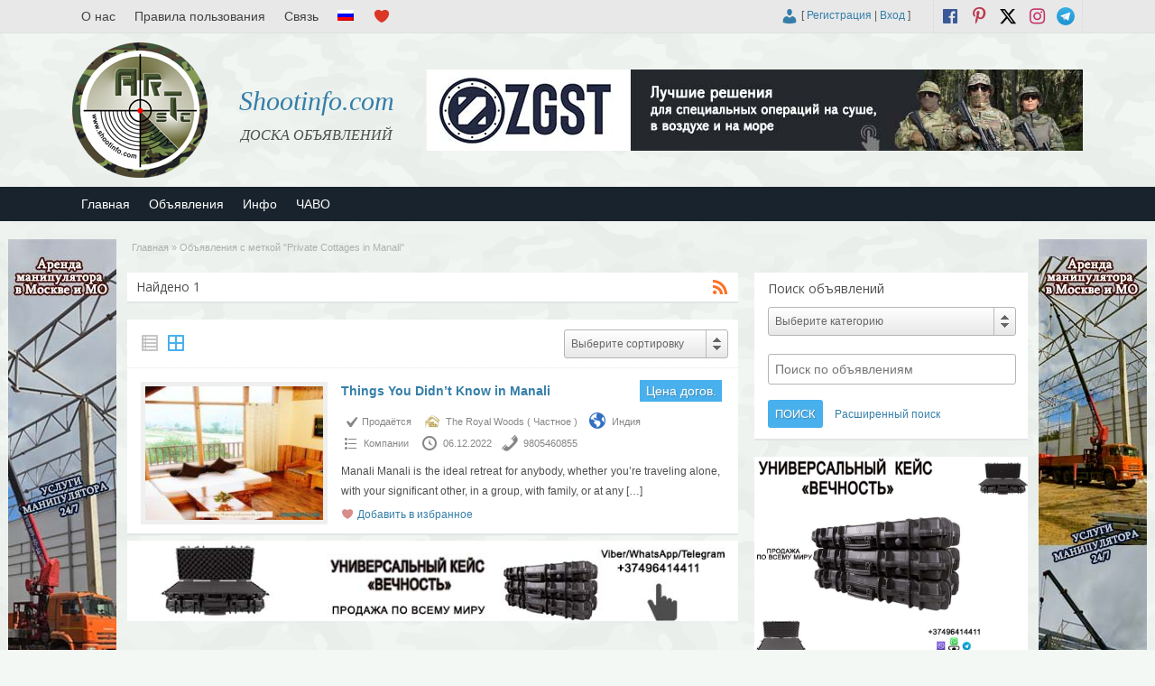

--- FILE ---
content_type: text/html; charset=UTF-8
request_url: https://shootinfo.com/ru/ad-tag/private-cottages-in-manali/
body_size: 24991
content:

<!DOCTYPE html>
<!--[if lt IE 7 ]> <html class="ie6" lang="ru-RU"> <![endif]-->
<!--[if IE 7 ]>    <html class="ie7" lang="ru-RU"> <![endif]-->
<!--[if IE 8 ]>    <html class="ie8" lang="ru-RU"> <![endif]-->
<!--[if IE 9 ]>    <html class="ie9" lang="ru-RU"> <![endif]-->
<!--[if (gt IE 9)|!(IE)]><!--> <html lang="ru-RU"> <!--<![endif]-->

<head>

	<meta http-equiv="Content-Type" content="text/html; charset=UTF-8" />
	<link rel="profile" href="http://gmpg.org/xfn/11" />

	

	<link rel="alternate" type="application/rss+xml" title="RSS 2.0" href="https://shootinfo.com/ru/feed/?post_type=ad_listing" />
	<link rel="pingback" href="https://shootinfo.com/xmlrpc.php" />

	<meta http-equiv="X-UA-Compatible" content="IE=edge,chrome=1">
	<meta name="viewport" content="width=device-width, initial-scale=1" />                
    <meta property="og:description" content="Международная доска бесплатных объявлений,которая содержит в себе сферы:военную, безопасности, транспорта, экстрима, спорта,активного отдыха,охоты и рыбалки.Куп..." />
	
  
	
		<!-- All in One SEO 9.1.7 -->
		<title>Private Cottages in Manali | Shootinfo.com</title>
		<meta name="robots" content="max-image-preview:large" />
		<link rel="canonical" href="https://shootinfo.com/ru/ad-tag/private-cottages-in-manali/" />
		<script type="application/ld+json" class="aioseo-schema">
			{"@context":"https:\/\/schema.org","@graph":[{"@type":"WebSite","@id":"https:\/\/shootinfo.com\/ru\/#website","url":"https:\/\/shootinfo.com\/ru\/","name":"Shootinfo.com","description":"\u0414\u041e\u0421\u041a\u0410 \u041e\u0411\u042a\u042f\u0412\u041b\u0415\u041d\u0418\u0419","inLanguage":"ru-RU","publisher":{"@id":"https:\/\/shootinfo.com\/ru\/#organization"}},{"@type":"Organization","@id":"https:\/\/shootinfo.com\/ru\/#organization","name":"Shootinfo.com","url":"https:\/\/shootinfo.com\/ru\/","logo":{"@type":"ImageObject","@id":"https:\/\/shootinfo.com\/ru\/#organizationLogo","url":"https:\/\/shootinfo.com\/wp-content\/uploads\/2021\/01\/png.jpg","width":500,"height":500,"caption":"shootinfo"},"image":{"@id":"https:\/\/shootinfo.com\/ru\/#organizationLogo"},"sameAs":["https:\/\/www.facebook.com\/ShootinfoCom","https:\/\/twitter.com\/ShootinfoCom","https:\/\/www.instagram.com\/ShootinfoCom\/","https:\/\/www.pinterest.com\/shootinfocom\/","https:\/\/www.youtube.com\/channel\/UCiSdriRPli_-NVkyJTkaDKA"]},{"@type":"BreadcrumbList","@id":"https:\/\/shootinfo.com\/ru\/ad-tag\/private-cottages-in-manali\/#breadcrumblist","itemListElement":[{"@type":"ListItem","@id":"https:\/\/shootinfo.com\/ru\/#listItem","position":1,"item":{"@type":"WebPage","@id":"https:\/\/shootinfo.com\/ru\/","name":"Home","description":"\u0414\u041e\u0421\u041a\u0410 \u041e\u0411\u042a\u042f\u0412\u041b\u0415\u041d\u0418\u0419","url":"https:\/\/shootinfo.com\/ru\/"},"nextItem":"https:\/\/shootinfo.com\/ru\/ad-tag\/private-cottages-in-manali\/#listItem"},{"@type":"ListItem","@id":"https:\/\/shootinfo.com\/ru\/ad-tag\/private-cottages-in-manali\/#listItem","position":2,"item":{"@type":"WebPage","@id":"https:\/\/shootinfo.com\/ru\/ad-tag\/private-cottages-in-manali\/","name":"Private Cottages in Manali","url":"https:\/\/shootinfo.com\/ru\/ad-tag\/private-cottages-in-manali\/"},"previousItem":"https:\/\/shootinfo.com\/ru\/#listItem"}]},{"@type":"CollectionPage","@id":"https:\/\/shootinfo.com\/ru\/ad-tag\/private-cottages-in-manali\/#collectionpage","url":"https:\/\/shootinfo.com\/ru\/ad-tag\/private-cottages-in-manali\/","name":"Private Cottages in Manali | Shootinfo.com","inLanguage":"ru-RU","isPartOf":{"@id":"https:\/\/shootinfo.com\/ru\/#website"},"breadcrumb":{"@id":"https:\/\/shootinfo.com\/ru\/ad-tag\/private-cottages-in-manali\/#breadcrumblist"}}]}
		</script>
		<!-- All in One SEO -->

		<script>
			window.HTGA4 = {"debug":false,"cookie_notice_enabled":null,"cookie_notice_cookie_key":"htga4_","cookie_notice_duration_type":null,"cookie_notice_duration_value":null,"cookie_notice_overlay_enabled":null,"should_auto_consent":true,"one_year_seconds":31536000};
		</script>
		<link rel='dns-prefetch' href='//fonts.googleapis.com' />
<link rel="alternate" type="application/rss+xml" title="Shootinfo.com &raquo; Лента" href="https://shootinfo.com/ru/feed/" />
<link rel="alternate" type="application/rss+xml" title="Shootinfo.com &raquo; Лента комментариев" href="https://shootinfo.com/ru/comments/feed/" />
<link rel="alternate" type="application/rss+xml" title="Shootinfo.com &raquo; Лента элемента Private Cottages in Manali таксономии Метка" href="https://shootinfo.com/ru/ad-tag/private-cottages-in-manali/feed/" />
<link rel='stylesheet' id='wpfp-css' href='https://shootinfo.com/wp-content/plugins/wp-favorite-posts-master/include/wpfp.css' type='text/css' />
<style id='wp-img-auto-sizes-contain-inline-css' type='text/css'>
img:is([sizes=auto i],[sizes^="auto," i]){contain-intrinsic-size:3000px 1500px}
/*# sourceURL=wp-img-auto-sizes-contain-inline-css */
</style>
<style id='wp-emoji-styles-inline-css' type='text/css'>

	img.wp-smiley, img.emoji {
		display: inline !important;
		border: none !important;
		box-shadow: none !important;
		height: 1em !important;
		width: 1em !important;
		margin: 0 0.07em !important;
		vertical-align: -0.1em !important;
		background: none !important;
		padding: 0 !important;
	}
/*# sourceURL=wp-emoji-styles-inline-css */
</style>
<style id='wp-block-library-inline-css' type='text/css'>
:root{--wp-block-synced-color:#7a00df;--wp-block-synced-color--rgb:122,0,223;--wp-bound-block-color:var(--wp-block-synced-color);--wp-editor-canvas-background:#ddd;--wp-admin-theme-color:#007cba;--wp-admin-theme-color--rgb:0,124,186;--wp-admin-theme-color-darker-10:#006ba1;--wp-admin-theme-color-darker-10--rgb:0,107,160.5;--wp-admin-theme-color-darker-20:#005a87;--wp-admin-theme-color-darker-20--rgb:0,90,135;--wp-admin-border-width-focus:2px}@media (min-resolution:192dpi){:root{--wp-admin-border-width-focus:1.5px}}.wp-element-button{cursor:pointer}:root .has-very-light-gray-background-color{background-color:#eee}:root .has-very-dark-gray-background-color{background-color:#313131}:root .has-very-light-gray-color{color:#eee}:root .has-very-dark-gray-color{color:#313131}:root .has-vivid-green-cyan-to-vivid-cyan-blue-gradient-background{background:linear-gradient(135deg,#00d084,#0693e3)}:root .has-purple-crush-gradient-background{background:linear-gradient(135deg,#34e2e4,#4721fb 50%,#ab1dfe)}:root .has-hazy-dawn-gradient-background{background:linear-gradient(135deg,#faaca8,#dad0ec)}:root .has-subdued-olive-gradient-background{background:linear-gradient(135deg,#fafae1,#67a671)}:root .has-atomic-cream-gradient-background{background:linear-gradient(135deg,#fdd79a,#004a59)}:root .has-nightshade-gradient-background{background:linear-gradient(135deg,#330968,#31cdcf)}:root .has-midnight-gradient-background{background:linear-gradient(135deg,#020381,#2874fc)}:root{--wp--preset--font-size--normal:16px;--wp--preset--font-size--huge:42px}.has-regular-font-size{font-size:1em}.has-larger-font-size{font-size:2.625em}.has-normal-font-size{font-size:var(--wp--preset--font-size--normal)}.has-huge-font-size{font-size:var(--wp--preset--font-size--huge)}.has-text-align-center{text-align:center}.has-text-align-left{text-align:left}.has-text-align-right{text-align:right}.has-fit-text{white-space:nowrap!important}#end-resizable-editor-section{display:none}.aligncenter{clear:both}.items-justified-left{justify-content:flex-start}.items-justified-center{justify-content:center}.items-justified-right{justify-content:flex-end}.items-justified-space-between{justify-content:space-between}.screen-reader-text{border:0;clip-path:inset(50%);height:1px;margin:-1px;overflow:hidden;padding:0;position:absolute;width:1px;word-wrap:normal!important}.screen-reader-text:focus{background-color:#ddd;clip-path:none;color:#444;display:block;font-size:1em;height:auto;left:5px;line-height:normal;padding:15px 23px 14px;text-decoration:none;top:5px;width:auto;z-index:100000}html :where(.has-border-color){border-style:solid}html :where([style*=border-top-color]){border-top-style:solid}html :where([style*=border-right-color]){border-right-style:solid}html :where([style*=border-bottom-color]){border-bottom-style:solid}html :where([style*=border-left-color]){border-left-style:solid}html :where([style*=border-width]){border-style:solid}html :where([style*=border-top-width]){border-top-style:solid}html :where([style*=border-right-width]){border-right-style:solid}html :where([style*=border-bottom-width]){border-bottom-style:solid}html :where([style*=border-left-width]){border-left-style:solid}html :where(img[class*=wp-image-]){height:auto;max-width:100%}:where(figure){margin:0 0 1em}html :where(.is-position-sticky){--wp-admin--admin-bar--position-offset:var(--wp-admin--admin-bar--height,0px)}@media screen and (max-width:600px){html :where(.is-position-sticky){--wp-admin--admin-bar--position-offset:0px}}
/*wp_block_styles_on_demand_placeholder:696d42c39eed2*/
/*# sourceURL=wp-block-library-inline-css */
</style>
<style id='classic-theme-styles-inline-css' type='text/css'>
/*! This file is auto-generated */
.wp-block-button__link{color:#fff;background-color:#32373c;border-radius:9999px;box-shadow:none;text-decoration:none;padding:calc(.667em + 2px) calc(1.333em + 2px);font-size:1.125em}.wp-block-file__button{background:#32373c;color:#fff;text-decoration:none}
/*# sourceURL=/wp-includes/css/classic-themes.min.css */
</style>
<link rel='stylesheet' id='contact-form-7-css' href='https://shootinfo.com/wp-content/plugins/contact-form-7/includes/css/styles.css' type='text/css' media='all' />
<link rel='stylesheet' id='wfp-styles-css' href='https://shootinfo.com/wp-content/plugins/favorite-post/css/style.css' type='text/css' media='all' />
<link rel='stylesheet' id='responsive-lightbox-swipebox-css' href='https://shootinfo.com/wp-content/plugins/responsive-lightbox/assets/swipebox/swipebox.min.css' type='text/css' media='all' />
<link rel='stylesheet' id='wprmenu.css-css' href='https://shootinfo.com/wp-content/plugins/wp-responsive-menu/css/wprmenu.css' type='text/css' media='all' />
<link rel='stylesheet' id='wprmenu-font-css' href='//fonts.googleapis.com/css?family=Open+Sans%3A400%2C300%2C600' type='text/css' media='all' />
<link rel='stylesheet' id='jquery-ui-style-css' href='https://shootinfo.com/wp-content/themes/shootinfo/framework/styles/jquery-ui/jquery-ui.min.css' type='text/css' media='all' />
<link rel='stylesheet' id='at-main-css' href='https://shootinfo.com/wp-content/themes/shootinfo/style.css' type='text/css' media='all' />
<link rel='stylesheet' id='at-color-css' href='https://shootinfo.com/wp-content/themes/shootinfo/styles/red.css' type='text/css' media='all' />
<link rel='stylesheet' id='dashicons-css' href='https://shootinfo.com/wp-includes/css/dashicons.min.css' type='text/css' media='all' />
<link rel='stylesheet' id='open-sans-css' href='https://fonts.googleapis.com/css?family=Open+Sans%3A300italic%2C400italic%2C600italic%2C300%2C400%2C600&#038;subset=latin%2Clatin-ext%2Ccyrillic%2Ccyrillic-ext&#038;display=fallback' type='text/css' media='all' />
<script type="text/javascript" id="jquery-core-js-extra">
/* <![CDATA[ */
var ShootinfoThemes = {"ajaxurl":"https://shootinfo.com/wp-admin/admin-ajax.php","current_url":"https://shootinfo.com/ru/ad-tag/private-cottages-in-manali/"};
//# sourceURL=jquery-core-js-extra
/* ]]> */
</script>
<script type="text/javascript" src="https://shootinfo.com/wp-content/plugins/enable-jquery-migrate-helper/js/jquery/jquery-1.12.4-wp.js" id="jquery-core-js"></script>
<script type="text/javascript" src="https://shootinfo.com/wp-content/plugins/enable-jquery-migrate-helper/js/jquery-migrate/jquery-migrate-1.4.1-wp.js" id="jquery-migrate-js"></script>
<script type="text/javascript" src="https://shootinfo.com/wp-content/plugins/responsive-lightbox/assets/swipebox/jquery.swipebox.min.js" id="responsive-lightbox-swipebox-js"></script>
<script type="text/javascript" src="https://shootinfo.com/wp-includes/js/underscore.min.js" id="underscore-js"></script>
<script type="text/javascript" src="https://shootinfo.com/wp-content/plugins/responsive-lightbox/assets/infinitescroll/infinite-scroll.pkgd.min.js" id="responsive-lightbox-infinite-scroll-js"></script>
<script type="text/javascript" id="responsive-lightbox-js-extra">
/* <![CDATA[ */
var rlArgs = {"script":"swipebox","selector":"lightbox","customEvents":"","activeGalleries":"1","animation":"1","hideCloseButtonOnMobile":"0","removeBarsOnMobile":"0","hideBars":"1","hideBarsDelay":"5000","videoMaxWidth":"1080","useSVG":"1","loopAtEnd":"0","woocommerce_gallery":"0","ajaxurl":"https://shootinfo.com/wp-admin/admin-ajax.php","nonce":"de800a15bf","preview":"false","postId":"84661","scriptExtension":""};
//# sourceURL=responsive-lightbox-js-extra
/* ]]> */
</script>
<script type="text/javascript" src="https://shootinfo.com/wp-content/plugins/responsive-lightbox/js/front.js" id="responsive-lightbox-js"></script>
<script type="text/javascript" src="https://shootinfo.com/wp-content/plugins/wp-responsive-menu/js/jquery.transit.min.js" id="jquery.transit-js"></script>
<script type="text/javascript" src="https://shootinfo.com/wp-content/plugins/wp-responsive-menu/js/jquery.sidr.js" id="sidr-js"></script>
<script type="text/javascript" id="wprmenu.js-js-extra">
/* <![CDATA[ */
var wprmenu = {"zooming":"yes","from_width":"800","swipe":"no"};
//# sourceURL=wprmenu.js-js-extra
/* ]]> */
</script>
<script type="text/javascript" src="https://shootinfo.com/wp-content/plugins/wp-responsive-menu/js/wprmenu.js" id="wprmenu.js-js"></script>
<script type="text/javascript" src="https://shootinfo.com/wp-content/themes/shootinfo/theme-framework/js/footable/jquery.footable.min.js" id="footable-js"></script>
<script type="text/javascript" src="https://shootinfo.com/wp-content/themes/shootinfo/includes/js/jquery.selectBox.min.js" id="selectbox-js"></script>
<script type="text/javascript" id="theme-scripts-js-extra">
/* <![CDATA[ */
var shootinfo_params = {"appTaxTag":"ad_tag","require_images":"","ad_parent_posting":"yes","ad_currency":"$","currency_position":"left","home_url":"https://shootinfo.com/ru/","ajax_url":"/wp-admin/admin-ajax.php","nonce":"6e0e544014","text_processing":"\u041e\u0431\u0440\u0430\u0431\u043e\u0442\u043a\u0430...","text_require_images":"\u0417\u0430\u0433\u0440\u0443\u0437\u0438\u0442\u0435 \u043a\u0430\u043a \u043c\u0438\u043d\u0438\u043c\u0443\u043c \u043e\u0434\u043d\u043e \u0438\u0437\u043e\u0431\u0440\u0430\u0436\u0435\u043d\u0438\u0435.","text_before_delete_ad":"\u0412\u044b \u0443\u0432\u0435\u0440\u0435\u043d\u044b, \u0447\u0442\u043e \u0445\u043e\u0442\u0438\u0442\u0435 \u0443\u0434\u0430\u043b\u0438\u0442\u044c \u044d\u0442\u043e \u043e\u0431\u044a\u044f\u0432\u043b\u0435\u043d\u0438\u0435?","text_mobile_navigation":"\u041d\u0430\u0432\u0438\u0433\u0430\u0446\u0438\u044f","loader":"https://shootinfo.com/wp-content/themes/shootinfo/images/loader.gif","listing_id":"0"};
//# sourceURL=theme-scripts-js-extra
/* ]]> */
</script>
<script type="text/javascript" src="https://shootinfo.com/wp-content/themes/shootinfo/includes/js/theme-scripts.min.js" id="theme-scripts-js"></script>
<script type="text/javascript" src="https://shootinfo.com/wp-content/plugins/wp-favorite-posts-master/include/wpfp.js" id="wp-favorite-posts-js"></script>
<link rel="https://api.w.org/" href="https://shootinfo.com/ru/wp-json/" /><link rel="EditURI" type="application/rsd+xml" title="RSD" href="https://shootinfo.com/xmlrpc.php?rsd" />
<!-- start Simple Custom CSS and JS -->
<style type="text/css">
/* Add your CSS code here.

For example:
.example {
    color: red;
}

For brushing up on your CSS knowledge, check out http://www.w3schools.com/css/css_syntax.asp

End of comment */ 
@media screen and (min-width: 1199px) {
.left-box.registration .gglcptch.gglcptch_v2 {
	margin-left: 270px;
}
}
@media screen and (max-width: 1199px) {
.left-box.registration .gglcptch.gglcptch_v2 {
	margin-left: none;
}	
	
}</style>
<!-- end Simple Custom CSS and JS -->
		<style id="wprmenu_css" type="text/css" >
			/* apply appearance settings */
			#wprmenu_bar {
				background: #0D0D0D;
			}
			#wprmenu_bar .menu_title, #wprmenu_bar .wprmenu_icon_menu {
				color: #F2F2F2;
			}
			#wprmenu_menu {
				background: #2E2E2E!important;
			}
			#wprmenu_menu.wprmenu_levels ul li {
				border-bottom:1px solid #131212;
				border-top:1px solid #0D0D0D;
			}
			#wprmenu_menu ul li a {
				color: #CFCFCF;
			}
			#wprmenu_menu ul li a:hover {
				color: #606060;
			}
			#wprmenu_menu.wprmenu_levels a.wprmenu_parent_item {
				border-left:1px solid #0D0D0D;
			}
			#wprmenu_menu .wprmenu_icon_par {
				color: #CFCFCF;
			}
			#wprmenu_menu .wprmenu_icon_par:hover {
				color: #606060;
			}
			#wprmenu_menu.wprmenu_levels ul li ul {
				border-top:1px solid #131212;
			}
			#wprmenu_bar .wprmenu_icon span {
				background: #FFFFFF;
			}
			
			#wprmenu_menu.left {
				width:80%;
				left: -80%;
			    right: auto;
			}
			#wprmenu_menu.right {
				width:80%;
			    right: -80%;
			    left: auto;
			}


			
						/* show the bar and hide othere navigation elements */
			@media only screen and (max-width: 800px) {
				html { padding-top: 42px!important; }
				#wprmenu_bar { display: block!important; }
				div#wpadminbar { position: fixed; }
				#logo,#menu-header,#btn_create_ad,#footer-nav-menu { display:none!important; }			}
		</style>
		<style type="text/css">
.qtranxs_flag_en {background-image: url(https://shootinfo.com/wp-content/plugins/qtranslate-xt-master/flags/gb.png); background-repeat: no-repeat;}
.qtranxs_flag_ru {background-image: url(https://shootinfo.com/wp-content/plugins/qtranslate-xt-master/flags/ru.png); background-repeat: no-repeat;}
</style>
<link hreflang="en" href="https://shootinfo.com/en/ad-tag/private-cottages-in-manali/" rel="alternate" />
<link hreflang="ru" href="https://shootinfo.com/ru/ad-tag/private-cottages-in-manali/" rel="alternate" />
<link hreflang="x-default" href="https://shootinfo.com/ad-tag/private-cottages-in-manali/" rel="alternate" />
<meta name="generator" content="qTranslate-XT 3.8.1" />
		<!-- Global site tag (gtag.js) - added by HT Easy Ga4 -->
		<script>
			window.dataLayer = window.dataLayer || [];
			function gtag() { dataLayer.push(arguments); }

			// Default: deny all tracking
			gtag('consent', 'default', {
				'ad_storage': 'denied',
				'analytics_storage': 'denied',
				'ad_user_data': 'denied',
				'ad_personalization': 'denied'
			});

			// Load gtag script early; update permissions after consent
			(function() {
				const script = document.createElement('script');
				script.async = true;
				script.src = `https://www.googletagmanager.com/gtag/js?id=G-E3E1SEMG9S`;
				document.head.appendChild(script);
			})();

			gtag('js', new Date());
			gtag('config', 'G-E3E1SEMG9S');
		</script>
	<link rel="shortcut icon" href="https://shootinfo.com/wp-content/themes/shootinfo/images/favicon.ico" />

	<meta name="generator" content="ShootInfo 3.5.4" />
<meta property="og:type" content="website" />
<meta property="og:locale" content="ru_RU" />
<meta property="og:site_name" content="Shootinfo.com" />
<meta property="og:image" content="https://shootinfo.com/wp-content/themes/shootinfo/images/logo_small.png" />
<meta property="og:url" content="https://shootinfo.com/ru/ad-tag/private-cottages-in-manali/" />
<meta property="og:title" content="Private Cottages in Manali" />
	<style type="text/css" id="cp-header-css">
			#logo h1 a,
		#logo h1 a:hover,
		#logo .description {
			color: ##666666;
		}
		
	</style>
	<link rel="icon" href="https://shootinfo.com/wp-content/uploads/2017/06/cropped-logo-1024x1024-50x50.png" sizes="32x32" />
<link rel="icon" href="https://shootinfo.com/wp-content/uploads/2017/06/cropped-logo-1024x1024.png" sizes="192x192" />
<link rel="apple-touch-icon" href="https://shootinfo.com/wp-content/uploads/2017/06/cropped-logo-1024x1024.png" />
<meta name="msapplication-TileImage" content="https://shootinfo.com/wp-content/uploads/2017/06/cropped-logo-1024x1024.png" />

    <style type="text/css">

		
		
		
		
		
		
		
		
		
		
		
		
		
		
		
	</style>

</head>

<body class="archive tax-ad_tag term-private-cottages-in-manali term-5766 wp-theme-shootinfo">

	
	<div class="container">

		
				

 
<div id="fb-root"></div>

      
    <link rel="stylesheet" href="https://shootinfo.com/wp-content/themes/shootinfo/style_ru.css" type="text/css">
    
    <script>(function(d, s, id) {
      var js, fjs = d.getElementsByTagName(s)[0];
      if (d.getElementById(id)) return;
      js = d.createElement(s); js.id = id;
      js.src = "//connect.facebook.net/ru_RU/sdk.js#xfbml=1&version=v2.8&appId=637898966412113";
      fjs.parentNode.insertBefore(js, fjs);
    }(document, 'script', 'facebook-jssdk'));
    </script>
  
    
<div class="header">
 
 <div class="header_black"></div>
	
  <div class="header_top">
    
		<div class="header_top_res">
      	
        <ul id="header-menu" class="menu"><li id="menu-item-779" class="menu-item menu-item-type-post_type menu-item-object-page menu-item-779"><a href="https://shootinfo.com/ru/about-us/">О нас</a></li>
<li id="menu-item-782" class="menu-item menu-item-type-post_type menu-item-object-page menu-item-privacy-policy menu-item-782"><a rel="privacy-policy" href="https://shootinfo.com/ru/terms-of-use/">Правила пользования</a></li>
<li id="menu-item-783" class="menu-item menu-item-type-post_type menu-item-object-page menu-item-783"><a href="https://shootinfo.com/ru/feedback/">Связь</a></li>
<li id="menu-item-641" class="qtranxs-lang-menu qtranxs-lang-menu-ru menu-item menu-item-type-custom menu-item-object-custom menu-item-has-children menu-item-641"><a href="#" title="Языки"><img src="https://shootinfo.com/wp-content/plugins/qtranslate-xt-master/flags/ru.png" alt="Русский" /></a>
<ul class="sub-menu">
	<li id="menu-item-785" class="qtranxs-lang-menu-item qtranxs-lang-menu-item-en menu-item menu-item-type-custom menu-item-object-custom menu-item-785"><a href="https://shootinfo.com/en/ad-tag/private-cottages-in-manali/" title="English"><img src="https://shootinfo.com/wp-content/plugins/qtranslate-xt-master/flags/gb.png" alt="English" /></a></li>
</ul>
</li>
<li id="menu-item-784" class="menu-item menu-item-type-post_type menu-item-object-page menu-item-784"><a href="https://shootinfo.com/ru/favorites/" title="Избранные"></a></li>
</ul>
      <p>
				
        <span class="social_block"> 
  				
  				          
            					<a href="https://t.me/shootinfo" class="social-before srvicon telegram-icon" target="_blank" title="Telegram"></a>
  				          
                    
            					<a href="https://www.instagram.com/ShootinfoCom" class="social-before srvicon instagram-icon" target="_blank" title="Instagram"></a>
  				          
            					<a href="https://x.com/ShootinfoCom" class="dashicons-before srvicon twitter-icon" target="_blank" title="Twitter"></a>
  				          
            					<a href="https://www.pinterest.com/ShootinfoCom" class="dashicons-before srvicon pinterest-icon" target="_blank" title="Pinterest"></a>
  				          
            					<a href="https://www.facebook.com/ShootinfoCom" class="dashicons-before srvicon facebook-icon" target="_blank" title="Facebook"></a>
  				           
        </span> 
      
        <span class="login_block">
        
        
			<span class="dashicons user_login dashicons-admin-users"></span> [

							<a href="https://shootinfo.com/ru/register/">Регистрация</a> |
			
			<a href="https://shootinfo.com/ru/login/">Вход</a> ]&nbsp;

		          
        </span>      
    	
      </p>

		</div><!-- /header_top_res -->

	</div><!-- /header_top -->

          <a class="home_title_url" href="https://shootinfo.com/ru/" title="Shootinfo.com" rel="home">
						Shootinfo.com					</a>

	<div class="header_main">

		<div class="header_main_bg">

			<div class="header_main_res">

				<div id="logo">
           
          						
            <a class="site-logo" href="https://shootinfo.com/ru/">
              
            <div style="opacity: 0; margin-bottom: -150px;"> 
             <img src="https://shootinfo.com/wp-content/themes/shootinfo/images/logo_hover.png" width="150" height="150" alt="" />
            </div>
            
            <div style="width:150px;height:150px;display:block;">
              
              <img src="https://shootinfo.com/wp-content/themes/shootinfo/images/logo.png" class="header-logo" width="150" height="150" alt="" />	
						
            </div>
            
            </a>
              
										
										
          <div class="desc_title">	
            
            <h1 class="site-title">
							
              <a href="https://shootinfo.com/ru/" title="Shootinfo.com" rel="home">
								
                Shootinfo.com                
							</a>
							
						</h1> 
	
            <div class="description">ДОСКА ОБЪЯВЛЕНИЙ</div>
					
                    
          </div>
				
        </div><!-- /logo -->

				<div class="adblock">
					
				                                                                 
     
    <a href="https://zgst.am/"><img style="max-width:100%" src="https://shootinfo.com/wp-content/themes/shootinfo/ads/2-rus.jpg" alt=""></a>
      

         
        </div><!-- /adblock -->
        
        <div class="desc_hide">	
            
            <h1 class="site-title">
							
              <a href="https://shootinfo.com/ru/" title="Shootinfo.com" rel="home">
								
                Shootinfo.com							
              </a>
						
            </h1> 
	
          <div class="description">ДОСКА ОБЪЯВЛЕНИЙ</div>
          
        </div>
          
				<div class="clr"></div>

			</div><!-- /header_main_res -->

		</div><!-- /header_main_bg -->

	</div><!-- /header_main -->                               
      
	<div class="header_menu">
     
		<div class="header_menu_res">

			<ul id="menu-header" class="menu"><li id="menu-item-13129" class="menu-item menu-item-type-post_type menu-item-object-page menu-item-home menu-item-13129"><a href="https://shootinfo.com/ru/">Главная</a></li>
<li id="menu-item-13131" class="menu-item menu-item-type-post_type menu-item-object-page menu-item-13131"><a href="https://shootinfo.com/ru/sections/">Объявления</a></li>
<li id="menu-item-13128" class="menu-item menu-item-type-taxonomy menu-item-object-category menu-item-13128"><a href="https://shootinfo.com/ru/cat/info/">Инфо</a></li>
<li id="menu-item-20467" class="menu-item menu-item-type-post_type menu-item-object-page menu-item-20467"><a href="https://shootinfo.com/ru/faq/">ЧАВО</a></li>
</ul>
			<div class="clr"></div>

		</div><!-- /header_menu_res -->

	</div><!-- /header_menu -->

</div><!-- /header -->
<div class="large-content">
<div class="ad-left">
    <div class="footer_sidebar">
			<div class="widget_text fullpagewidget_out widget_custom_html" id="custom_html-2"><div class="widget_text fullpagewidget"><div class="textwidget custom-html-widget"><a href="tel:+79096996066"><img style="width:100%;max-width:120px;height:600px;" src="https://shootinfo.com/wp-content/themes/shootinfo/ads/23250.jpg" alt="stroy_spec_tekh"></a></div></div><!-- /shadowblock --></div><!-- /shadowblock_out -->		</div>
</div>
<div class="ad-right">
		<div class="footer_sidebar">
			<div class="widget_text fullpagewidget_out widget_custom_html" id="custom_html-3"><div class="widget_text fullpagewidget"><div class="textwidget custom-html-widget"><a href="tel:+79096996066"><img style="width:100%;max-width:120px;height:600px;" src="https://shootinfo.com/wp-content/themes/shootinfo/ads/23251.jpg" alt="stroy_spec_tekh"></a></div></div><!-- /shadowblock --></div><!-- /shadowblock_out -->		</div>
</div>
</div>		
		



		

<div class="content">

	<div class="content_botbg">

		<div class="content_res">

			<div id="breadcrumb"><div id="crumbs">
		<div class="breadcrumb-trail breadcrumbs" itemprop="breadcrumb"><span class="trail-begin"><a href="https://shootinfo.com/ru" title="Shootinfo.com" rel="home">Главная</a></span>
			 <span class="sep">&raquo;</span> <span class="trail-end">Объявления с меткой "Private Cottages in Manali"</span>
		</div></div></div>
          
			<!-- left block -->
			<div class="content_left">

				
				<div class="shadowblock_out">

					<div class="shadowblock searchitems">

						<div id="catrss" class="catrss"><a class="dashicons-before catrss" href="https://shootinfo.com/ru/ad-tag/private-cottages-in-manali/feed/" title="http://Private%20Cottages%20in%20Manali%20лента%20RSS"></a></div>
						<h1 class="single ad_dotted">Найдено 1 </h1>

					</div><!-- /shadowblock -->

				</div><!-- /shadowblock_out -->


				 
		<script type="text/javascript">
		function submit_sort_form()
		{
			document.ads_sort_form.submit();
		}
		</script>
		<style type="text/css">
		.ads_sorts { width: 96%; display: block; padding: 10px 2%; float: right; }
		.ads_sorts form { float:right; width: 180px; } 
		select#ads_sort { width: 180px; height: 30px; padding: 6px; font-size: 12px; }
		.ads_sorts form ul li a { font: 12px/1.5em Arial, Helvetica, sans-serif; }
    </style>
		
		<div class="ads_sorts post-block">
	 	<div class="ads_view">
	 	 <div class="ads_view_list" style="opacity: 0.6;">
             <span class="dashicons-before list-view"></span>
           </div>
     <div class="ads_view_vert" >
            <form method="get" class="view-items">
            <input name="vert" type="hidden"  value="yes"  />
      <button><span class="dashicons-before vert-view"></span></button>
      </form>
           </div> 
    </div> 
    <form name="ads_sort_form" method="get" >
				<label for="ads_sort" style=" display:none;" >Sort By :</label><select name="ads_sort" id="ads_sort" onchange="submit_sort_form();">
		<option value="featured">Выберите сортировку</option>
		             
                     
            
    <option value="price_asc"  >Цена от низкой к высокой</option>
                     
            
    <option value="price_desc"  >Цена от высокой к низкой</option>
                     
            
    <option value="new_first"  >Дата от новых к старым</option>
                     
            
    <option value="old_first"  >Дата от старых к новым</option>
                     
            
    <option value="popular"  >Просмотры</option>
        		</select>
		</form>
	</div>
		
		<div class="clr"></div>
 <div class="ctr_dotted"></div>

	  
		    
		
<div class="post-block-out ">

	<div class="post-block">

		<div class="post-left">

			<a href="https://shootinfo.com/ru/ads/things-you-didnt-know-in-manali/" title="Things You Didn’t Know in Manali" class="preview" data-rel="https://shootinfo.com/wp-content/uploads/2022/12/5-1.jpg?v=1670328381"><img width="224" height="168" src="https://shootinfo.com/wp-content/uploads/2022/12/5-1-224x168.jpg?v=1670328381" class="attachment-ad-medium size-ad-medium" alt="" decoding="async" srcset="https://shootinfo.com/wp-content/uploads/2022/12/5-1-224x168.jpg?v=1670328381 224w, https://shootinfo.com/wp-content/uploads/2022/12/5-1-448x336.jpg?v=1670328381 448w" sizes="(max-width: 224px) 100vw, 224px" /></a>         
		</div>

		<div class="post-right full">

			
	<div class="tags price-wrap">
		<span class="tag-head"><p class="post-price">Цена догов.</p></span>
	</div>


			<h3 ><a href="https://shootinfo.com/ru/ads/things-you-didnt-know-in-manali/">Things You Didn’t Know in Manali</a></h3>

			<div class="clr"></div>

			    
  <p class="post-meta" style="padding: 4px 0 2px 0;">
		  <span class="dashicons-before yes">          Продаётся              </span>
    <span class="dashicons-before owner"><img src="https://secure.gravatar.com/avatar/44116d63ea9230cf13f66f51a41b9850389f97071b55491f32c1591f3f7c317e?s=32&#038;d=mm&#038;r=g" width="32" height="32" alt="Avatar" class="avatar avatar-32 wp-user-avatar wp-user-avatar-32 photo avatar-default" />The Royal Woods                    ( Частное )
              </span>
      <span class="dashicons-before world">Индия</span>
  </p>
  <p class="post-meta" style="padding: 2px 0 4px 0;">
		<span class="dashicons-before folder"><a href="https://shootinfo.com/ru/ad-category/trip/tourism/company/" rel="tag">Компании</a></span> <span class="dashicons-before clock"><span>06.12.2022</span></span><span class="dashicons-before phone"><a href="tel:9805460855">9805460855</a></span>
  </p>

			<div class="clr"></div>

			
			<p class="post-desc align-just">
        
          Manali Manali is the ideal retreat for anybody, whether you&#8217;re traveling alone, with your significant other, in a group, with family, or at any   <a class="moretag" href="https://shootinfo.com/ru/ads/things-you-didnt-know-in-manali/" title="Things You Didn’t Know in Manali">[…]</a>
                </p>

      <span class='wpfp-span'><img src='https://shootinfo.com/wp-content/plugins/wp-favorite-posts-master/img/loading.gif' alt='Loading' title='Loading' class='wpfp-hide wpfp-img' /><img src='/wp-content/plugins/wp-favorite-posts-master/img/loading.gif' alt='Favorite' title='Favorite' class='wpfp-img' /><a class='wpfp-link' href='?wpfpaction=add&amp;postid=84661' title='Добавить в избранное' rel='nofollow'>Добавить в избранное</a></span>
			  
			<div class="clr"></div>

		</div>

		<div class="clr"></div>

	</div><!-- /post-block -->

</div><!-- /post-block-out -->

		
	
	




			</div><!-- /content_left -->
      
      
<div class="content_right"> 

	
	<div class="shadowblock_out widget_ad_search" id="ad_search-12"><div class="shadowblock"><div class="accordion_search">
  <span class="hide_title"><h2 style="font-size: 14px;" class="dotted">Поиск объявлений</h2></span>
  <span class="hide_search"><span></span></span>
	<div class="recordfromblog" id="refine_widget2">

		<form action="https://shootinfo.com/ru/" method="get" id="searchform" class="form_search">       
		<div id="hide_block_1" style="display:none">
          <div class="button custom-select">
          <select name="cp_country" id="cp_country" class="postform">
                                 				              <option value="">Выберите страну</option>
              <option value="c136"  >Россия</option>
              <option value="c10"  >Австралия</option>
              <option value="c11"  >Австрия</option>
              <option value="c2"  >Албания</option>
              <option value="c3"  >Алжир</option>
              <option value="c4"  >Ангола</option>
              <option value="c5"  >Антарктида</option>
              <option value="c6"  >Антигуа и Барбуда</option>
              <option value="c7"  >Аргентина</option>
              <option value="c8"  >Армения</option>
              <option value="c9"  >Аруба</option>
              <option value="c1"  >Афганистан</option>
              <option value="c12"  >Багамские острова</option>
              <option value="c14"  >Бангладеш</option>
              <option value="c15"  >Барбадос</option>
              <option value="c13"  >Бахрейн</option>
              <option value="c16"  >Беларусь</option>
              <option value="c18"  >Белиз</option>
              <option value="c17"  >Бельгия</option>
              <option value="c19"  >Бермудские о-ва</option>
              <option value="c27"  >Бирма</option>
              <option value="c25"  >Болгария</option>
              <option value="c20"  >Боливия</option>
              <option value="c21"  >Босния и Герцеговина</option>
              <option value="c22"  >Ботсвана</option>
              <option value="c23"  >Бразилия</option>
              <option value="c24"  >Бруней</option>
              <option value="c26"  >Буркина-Фасо</option>
              <option value="c28"  >Бурунди</option>
              <option value="c181"  >Вануату</option>
              <option value="c177"  >Великобритания</option>
              <option value="c72"  >Венгрия</option>
              <option value="c182"  >Венесуэла</option>
              <option value="c184"  >Виргинские острова</option>
              <option value="c183"  >Вьетнам</option>
              <option value="c70"  >Гайана</option>
              <option value="c61"  >Гана</option>
              <option value="c66"  >Гваделупа</option>
              <option value="c68"  >Гватемала</option>
              <option value="c69"  >Гвинея-Бисау</option>
              <option value="c60"  >Германия</option>
              <option value="c62"  >Гибралтар</option>
              <option value="c71"  >Гонконг</option>
              <option value="c65"  >Гренада</option>
              <option value="c64"  >Гренландия</option>
              <option value="c63"  >Греция</option>
              <option value="c59"  >Грузия</option>
              <option value="c67"  >Гуам</option>
              <option value="c43"  >Дания</option>
              <option value="c44"  >Джибути</option>
              <option value="c45"  >Доминиканская Республика</option>
              <option value="c47"  >Египет</option>
              <option value="c189"  >Замбия</option>
              <option value="c186"  >Западная Сахара</option>
              <option value="c190"  >Зимбабве</option>
              <option value="c187"  >Йемен</option>
              <option value="c79"  >Израиль</option>
              <option value="c74"  >Индия</option>
              <option value="c75"  >Индонезия</option>
              <option value="c83"  >Иордания</option>
              <option value="c77"  >Ирак</option>
              <option value="c76"  >Иран</option>
              <option value="c78"  >Ирландия</option>
              <option value="c73"  >Исландия</option>
              <option value="c152"  >Испания</option>
              <option value="c80"  >Италия</option>
              <option value="c32"  >Кабо-Верде</option>
              <option value="c84"  >Казахстан</option>
              <option value="c29"  >Камбоджа</option>
              <option value="c30"  >Камерун</option>
              <option value="c31"  >Канада</option>
              <option value="c134"  >Катар</option>
              <option value="c85"  >Кения</option>
              <option value="c41"  >Кипр</option>
              <option value="c89"  >Киргизия</option>
              <option value="c86"  >Кирибати</option>
              <option value="c36"  >Китай</option>
              <option value="c37"  >Колумбия</option>
              <option value="c38"  >Конго</option>
              <option value="c87"  >Корея Южная</option>
              <option value="c40"  >Куба</option>
              <option value="c88"  >Кувейт</option>
              <option value="c90"  >Лаос</option>
              <option value="c91"  >Латвия</option>
              <option value="c93"  >Лесото</option>
              <option value="c94"  >Либерия</option>
              <option value="c92"  >Ливан</option>
              <option value="c95"  >Ливия</option>
              <option value="c97"  >Литва</option>
              <option value="c96"  >Лихтенштейн</option>
              <option value="c98"  >Люксембург</option>
              <option value="c106"  >Маврикий</option>
              <option value="c100"  >Мадагаскар</option>
              <option value="c99"  >Македония</option>
              <option value="c101"  >Малави</option>
              <option value="c102"  >Малайзия</option>
              <option value="c104"  >Мали</option>
              <option value="c103"  >Мальдивы</option>
              <option value="c105"  >Мальта</option>
              <option value="c112"  >Марокко</option>
              <option value="c107"  >Мексика</option>
              <option value="c108"  >Микронезия</option>
              <option value="c113"  >Мозамбик</option>
              <option value="c109"  >Молдова</option>
              <option value="c110"  >Монако</option>
              <option value="c111"  >Монголия</option>
              <option value="c114"  >Намибия</option>
              <option value="c115"  >Науру</option>
              <option value="c116"  >Непал</option>
              <option value="c121"  >Нигер</option>
              <option value="c122"  >Нигерия</option>
              <option value="c117"  >Нидерланды</option>
              <option value="c120"  >Никарагуа</option>
              <option value="c119"  >Новая Зеландия</option>
              <option value="c118"  >Новая Каледония</option>
              <option value="c123"  >Норвегия</option>
              <option value="c176"  >Объединенные Арабские Эмираты</option>
              <option value="c124"  >Оман</option>
              <option value="c125"  >Пакистан</option>
              <option value="c126"  >Панама</option>
              <option value="c127"  >Папуа - Новая Гвинея</option>
              <option value="c128"  >Парагвай</option>
              <option value="c129"  >Перу</option>
              <option value="c131"  >Польша</option>
              <option value="c132"  >Португалия</option>
              <option value="c133"  >Пуэрто-Рико</option>
              <option value="c137"  >Руанда</option>
              <option value="c135"  >Румыния</option>
              <option value="c48"  >Сальвадор</option>
              <option value="c139"  >Санкт-Люсия</option>
              <option value="c141"  >Сан-Марино</option>
              <option value="c142"  >Саудовская Аравия</option>
              <option value="c158"  >Свазиленд</option>
              <option value="c145"  >Сейшельские острова</option>
              <option value="c144"  >Сенегал</option>
              <option value="c140"  >Сен-Пьер и Микелон</option>
              <option value="c138"  >Сент-Китс и Невис</option>
              <option value="c188"  >Сербия</option>        
              <option value="c147"  >Сингапур</option>
              <option value="c161"  >Сирия</option>
              <option value="c148"  >Словакия</option>
              <option value="c149"  >Словения</option>
              <option value="c153"  >Спратли</option>
              <option value="c155"  >Судан</option>
              <option value="c156"  >Суринам</option>
              <option value="c178"  >США</option>
              <option value="c146"  >Сьерра-Леоне</option>
              <option value="c163"  >Таджикистан</option>
              <option value="c162"  >Тайвань</option>
              <option value="c165"  >Таиланд</option>
              <option value="c164"  >Танзания</option>
              <option value="c166"  >Тобаго</option>
              <option value="c167"  >Токелау</option>
              <option value="c168"  >Тонга</option>
              <option value="c169"  >Тринидад</option>
              <option value="c173"  >Тувалу</option>
              <option value="c170"  >Тунис</option>
              <option value="c172"  >Туркменистан</option>
              <option value="c171"  >Турция</option>
              <option value="c174"  >Уганда</option>
              <option value="c180"  >Узбекистан</option>
              <option value="c175"  >Украина</option>
              <option value="c179"  >Уругвай</option>
              <option value="c185"  >Уэльс</option>
              <option value="c53"  >Фарерские острова</option>
              <option value="c54"  >Фиджи</option>
              <option value="c130"  >Филиппины</option>
              <option value="c55"  >Финляндия</option>
              <option value="c52"  >Фолклендские острова</option>
              <option value="c56"  >Франция</option>
              <option value="c57"  >Французская Гвиана</option>
              <option value="c58"  >Французская Полинезия</option>
              <option value="c39"  >Хорватия</option>
              <option value="c33"  >Центрально-Африканская Республика</option>
              <option value="c34"  >Чад</option>
              <option value="c42"  >Чехия</option>
              <option value="c191"  >Черногория</option>
              <option value="c35"  >Чили</option>
              <option value="c160"  >Швейцария</option>
              <option value="c159"  >Швеция</option>
              <option value="c143"  >Шотландия</option>
              <option value="c157"  >Шпицберген</option>
              <option value="c154"  >Шри Ланка</option>
              <option value="c46"  >Эквадор</option>
              <option value="c49"  >Эритрея</option>
              <option value="c50"  >Эстония</option>
              <option value="c51"  >Эфиопия</option>
              <option value="c150"  >Южная Африка</option>
              <option value="c151"  >Южная Джорджия</option>
              <option value="c81"  >Ямайка</option>
              <option value="c82"  >Япония</option>                     
				  </select>
				  </div> 
			<div class="pad5" style="padding: 8px 0;"></div>
      </div>

      <div class="button custom-select">
      <select  name='scat' id='scat' class='postform'>
	<option value='0' selected='selected'>Выберите категорию</option>
	<option class="level-0" value="169">Транспорт</option>
	<option class="level-1" value="170">&nbsp;&nbsp;&nbsp;Сухопутный</option>
	<option class="level-2" value="293">&nbsp;&nbsp;&nbsp;&nbsp;&nbsp;&nbsp;Вездеходы</option>
	<option class="level-2" value="539">&nbsp;&nbsp;&nbsp;&nbsp;&nbsp;&nbsp;Грузовики</option>
	<option class="level-2" value="7186">&nbsp;&nbsp;&nbsp;&nbsp;&nbsp;&nbsp;Тракторы</option>
	<option class="level-2" value="294">&nbsp;&nbsp;&nbsp;&nbsp;&nbsp;&nbsp;Внедорожники</option>
	<option class="level-2" value="126">&nbsp;&nbsp;&nbsp;&nbsp;&nbsp;&nbsp;Квадроциклы</option>
	<option class="level-2" value="125">&nbsp;&nbsp;&nbsp;&nbsp;&nbsp;&nbsp;Мотоциклы</option>
	<option class="level-2" value="127">&nbsp;&nbsp;&nbsp;&nbsp;&nbsp;&nbsp;Велосипеды</option>
	<option class="level-2" value="128">&nbsp;&nbsp;&nbsp;&nbsp;&nbsp;&nbsp;Снегоходы</option>
	<option class="level-2" value="1925">&nbsp;&nbsp;&nbsp;&nbsp;&nbsp;&nbsp;Автодома</option>
	<option class="level-2" value="1926">&nbsp;&nbsp;&nbsp;&nbsp;&nbsp;&nbsp;Караваны</option>
	<option class="level-2" value="638">&nbsp;&nbsp;&nbsp;&nbsp;&nbsp;&nbsp;Прицепы</option>
	<option class="level-2" value="295">&nbsp;&nbsp;&nbsp;&nbsp;&nbsp;&nbsp;Снаряжение</option>
	<option class="level-2" value="518">&nbsp;&nbsp;&nbsp;&nbsp;&nbsp;&nbsp;Двигатели</option>
	<option class="level-2" value="1775">&nbsp;&nbsp;&nbsp;&nbsp;&nbsp;&nbsp;Аксессуары</option>
	<option class="level-2" value="296">&nbsp;&nbsp;&nbsp;&nbsp;&nbsp;&nbsp;Запчасти</option>
	<option class="level-1" value="291">&nbsp;&nbsp;&nbsp;Воздушный</option>
	<option class="level-2" value="297">&nbsp;&nbsp;&nbsp;&nbsp;&nbsp;&nbsp;Вертолеты</option>
	<option class="level-2" value="298">&nbsp;&nbsp;&nbsp;&nbsp;&nbsp;&nbsp;Самолеты</option>
	<option class="level-2" value="299">&nbsp;&nbsp;&nbsp;&nbsp;&nbsp;&nbsp;Воздушные шары</option>
	<option class="level-2" value="637">&nbsp;&nbsp;&nbsp;&nbsp;&nbsp;&nbsp;Парапланы</option>
	<option class="level-2" value="300">&nbsp;&nbsp;&nbsp;&nbsp;&nbsp;&nbsp;Дельтапланы</option>
	<option class="level-2" value="301">&nbsp;&nbsp;&nbsp;&nbsp;&nbsp;&nbsp;Летательные аппараты</option>
	<option class="level-2" value="302">&nbsp;&nbsp;&nbsp;&nbsp;&nbsp;&nbsp;Парашюты</option>
	<option class="level-2" value="303">&nbsp;&nbsp;&nbsp;&nbsp;&nbsp;&nbsp;Снаряжение</option>
	<option class="level-2" value="517">&nbsp;&nbsp;&nbsp;&nbsp;&nbsp;&nbsp;Двигатели</option>
	<option class="level-2" value="1776">&nbsp;&nbsp;&nbsp;&nbsp;&nbsp;&nbsp;Аксессуары</option>
	<option class="level-2" value="304">&nbsp;&nbsp;&nbsp;&nbsp;&nbsp;&nbsp;Запчасти</option>
	<option class="level-1" value="292">&nbsp;&nbsp;&nbsp;Водный</option>
	<option class="level-2" value="305">&nbsp;&nbsp;&nbsp;&nbsp;&nbsp;&nbsp;Суда</option>
	<option class="level-3" value="1786">&nbsp;&nbsp;&nbsp;&nbsp;&nbsp;&nbsp;&nbsp;&nbsp;&nbsp;Яхты</option>
	<option class="level-3" value="1724">&nbsp;&nbsp;&nbsp;&nbsp;&nbsp;&nbsp;&nbsp;&nbsp;&nbsp;Катера</option>
	<option class="level-3" value="657">&nbsp;&nbsp;&nbsp;&nbsp;&nbsp;&nbsp;&nbsp;&nbsp;&nbsp;На воздушных подушках</option>
	<option class="level-2" value="656">&nbsp;&nbsp;&nbsp;&nbsp;&nbsp;&nbsp;Лодки</option>
	<option class="level-3" value="1202">&nbsp;&nbsp;&nbsp;&nbsp;&nbsp;&nbsp;&nbsp;&nbsp;&nbsp;Каяки, Байдарки</option>
	<option class="level-3" value="1203">&nbsp;&nbsp;&nbsp;&nbsp;&nbsp;&nbsp;&nbsp;&nbsp;&nbsp;Каноэ</option>
	<option class="level-3" value="789">&nbsp;&nbsp;&nbsp;&nbsp;&nbsp;&nbsp;&nbsp;&nbsp;&nbsp;Весла</option>
	<option class="level-2" value="306">&nbsp;&nbsp;&nbsp;&nbsp;&nbsp;&nbsp;Гидроциклы</option>
	<option class="level-2" value="1785">&nbsp;&nbsp;&nbsp;&nbsp;&nbsp;&nbsp;Хаусботы</option>
	<option class="level-2" value="307">&nbsp;&nbsp;&nbsp;&nbsp;&nbsp;&nbsp;Снаряжение</option>
	<option class="level-2" value="1731">&nbsp;&nbsp;&nbsp;&nbsp;&nbsp;&nbsp;Тележки</option>
	<option class="level-2" value="516">&nbsp;&nbsp;&nbsp;&nbsp;&nbsp;&nbsp;Двигатели</option>
	<option class="level-2" value="1777">&nbsp;&nbsp;&nbsp;&nbsp;&nbsp;&nbsp;Аксессуары</option>
	<option class="level-2" value="308">&nbsp;&nbsp;&nbsp;&nbsp;&nbsp;&nbsp;Запчасти</option>
	<option class="level-0" value="140">Оборудование</option>
	<option class="level-1" value="69">&nbsp;&nbsp;&nbsp;Оптика</option>
	<option class="level-2" value="70">&nbsp;&nbsp;&nbsp;&nbsp;&nbsp;&nbsp;Прицелы</option>
	<option class="level-3" value="71">&nbsp;&nbsp;&nbsp;&nbsp;&nbsp;&nbsp;&nbsp;&nbsp;&nbsp;Оптические</option>
	<option class="level-3" value="72">&nbsp;&nbsp;&nbsp;&nbsp;&nbsp;&nbsp;&nbsp;&nbsp;&nbsp;Коллиматорные</option>
	<option class="level-3" value="73">&nbsp;&nbsp;&nbsp;&nbsp;&nbsp;&nbsp;&nbsp;&nbsp;&nbsp;С лазерным дальномером</option>
	<option class="level-3" value="74">&nbsp;&nbsp;&nbsp;&nbsp;&nbsp;&nbsp;&nbsp;&nbsp;&nbsp;Цифровые</option>
	<option class="level-3" value="75">&nbsp;&nbsp;&nbsp;&nbsp;&nbsp;&nbsp;&nbsp;&nbsp;&nbsp;Голографические</option>
	<option class="level-3" value="76">&nbsp;&nbsp;&nbsp;&nbsp;&nbsp;&nbsp;&nbsp;&nbsp;&nbsp;Ночного видения</option>
	<option class="level-2" value="6556">&nbsp;&nbsp;&nbsp;&nbsp;&nbsp;&nbsp;Лазеры</option>
	<option class="level-3" value="6557">&nbsp;&nbsp;&nbsp;&nbsp;&nbsp;&nbsp;&nbsp;&nbsp;&nbsp;Патронныe прицелы</option>
	<option class="level-3" value="80">&nbsp;&nbsp;&nbsp;&nbsp;&nbsp;&nbsp;&nbsp;&nbsp;&nbsp;Дальномеры</option>
	<option class="level-3" value="81">&nbsp;&nbsp;&nbsp;&nbsp;&nbsp;&nbsp;&nbsp;&nbsp;&nbsp;Целеуказатели</option>
	<option class="level-2" value="784">&nbsp;&nbsp;&nbsp;&nbsp;&nbsp;&nbsp;Бинокли</option>
	<option class="level-2" value="77">&nbsp;&nbsp;&nbsp;&nbsp;&nbsp;&nbsp;Зрительные трубы</option>
	<option class="level-2" value="78">&nbsp;&nbsp;&nbsp;&nbsp;&nbsp;&nbsp;Монокуляры</option>
	<option class="level-2" value="79">&nbsp;&nbsp;&nbsp;&nbsp;&nbsp;&nbsp;Увеличители</option>
	<option class="level-2" value="797">&nbsp;&nbsp;&nbsp;&nbsp;&nbsp;&nbsp;Телескопы</option>
	<option class="level-2" value="82">&nbsp;&nbsp;&nbsp;&nbsp;&nbsp;&nbsp;Приборы ночного видения</option>
	<option class="level-2" value="83">&nbsp;&nbsp;&nbsp;&nbsp;&nbsp;&nbsp;Тепловизоры</option>
	<option class="level-2" value="1871">&nbsp;&nbsp;&nbsp;&nbsp;&nbsp;&nbsp;Фонари</option>
	<option class="level-2" value="85">&nbsp;&nbsp;&nbsp;&nbsp;&nbsp;&nbsp;Пристрелка</option>
	<option class="level-2" value="86">&nbsp;&nbsp;&nbsp;&nbsp;&nbsp;&nbsp;Баллистические калькуляторы</option>
	<option class="level-2" value="87">&nbsp;&nbsp;&nbsp;&nbsp;&nbsp;&nbsp;Крепления и аксессуары</option>
	<option class="level-1" value="141">&nbsp;&nbsp;&nbsp;Средства связи</option>
	<option class="level-2" value="142">&nbsp;&nbsp;&nbsp;&nbsp;&nbsp;&nbsp;Радиостанции</option>
	<option class="level-2" value="143">&nbsp;&nbsp;&nbsp;&nbsp;&nbsp;&nbsp;Спутниковые телефоны</option>
	<option class="level-2" value="144">&nbsp;&nbsp;&nbsp;&nbsp;&nbsp;&nbsp;Мобильные телефоны</option>
	<option class="level-1" value="6168">&nbsp;&nbsp;&nbsp;Подавители сигналов</option>
	<option class="level-1" value="145">&nbsp;&nbsp;&nbsp;Навигационное оборудование</option>
	<option class="level-1" value="311">&nbsp;&nbsp;&nbsp;Камеры</option>
	<option class="level-2" value="312">&nbsp;&nbsp;&nbsp;&nbsp;&nbsp;&nbsp;Фото</option>
	<option class="level-2" value="313">&nbsp;&nbsp;&nbsp;&nbsp;&nbsp;&nbsp;Видео</option>
	<option class="level-2" value="314">&nbsp;&nbsp;&nbsp;&nbsp;&nbsp;&nbsp;Аксессуары</option>
	<option class="level-1" value="10678">&nbsp;&nbsp;&nbsp;Электроника</option>
	<option class="level-2" value="10679">&nbsp;&nbsp;&nbsp;&nbsp;&nbsp;&nbsp;Бытовая техника</option>
	<option class="level-2" value="10676">&nbsp;&nbsp;&nbsp;&nbsp;&nbsp;&nbsp;Компьютерная техника</option>
	<option class="level-2" value="10677">&nbsp;&nbsp;&nbsp;&nbsp;&nbsp;&nbsp;Принтеры</option>
	<option class="level-1" value="310">&nbsp;&nbsp;&nbsp;Для экстрима</option>
	<option class="level-1" value="151">&nbsp;&nbsp;&nbsp;Аксессуары</option>
	<option class="level-1" value="830">&nbsp;&nbsp;&nbsp;Аккумуляторы</option>
	<option class="level-0" value="286">Военный</option>
	<option class="level-1" value="287">&nbsp;&nbsp;&nbsp;Снаряжение</option>
	<option class="level-2" value="288">&nbsp;&nbsp;&nbsp;&nbsp;&nbsp;&nbsp;Одежда</option>
	<option class="level-2" value="6972">&nbsp;&nbsp;&nbsp;&nbsp;&nbsp;&nbsp;Бронезащита</option>
	<option class="level-3" value="105">&nbsp;&nbsp;&nbsp;&nbsp;&nbsp;&nbsp;&nbsp;&nbsp;&nbsp;Бронежилеты</option>
	<option class="level-3" value="554">&nbsp;&nbsp;&nbsp;&nbsp;&nbsp;&nbsp;&nbsp;&nbsp;&nbsp;Бронепанели</option>
	<option class="level-3" value="6973">&nbsp;&nbsp;&nbsp;&nbsp;&nbsp;&nbsp;&nbsp;&nbsp;&nbsp;Плитоносцы</option>
	<option class="level-3" value="106">&nbsp;&nbsp;&nbsp;&nbsp;&nbsp;&nbsp;&nbsp;&nbsp;&nbsp;Бронекаски</option>
	<option class="level-2" value="289">&nbsp;&nbsp;&nbsp;&nbsp;&nbsp;&nbsp;Аксессуары</option>
	<option class="level-1" value="775">&nbsp;&nbsp;&nbsp;Маскировочные сети</option>
	<option class="level-1" value="540">&nbsp;&nbsp;&nbsp;Грузовики</option>
	<option class="level-1" value="290">&nbsp;&nbsp;&nbsp;Военная списанная техника</option>
	<option class="level-1" value="856">&nbsp;&nbsp;&nbsp;Церемониальные пушки</option>
	<option class="level-0" value="1617">Безопасность</option>
	<option class="level-1" value="553">&nbsp;&nbsp;&nbsp;Бронезащита</option>
	<option class="level-2" value="108">&nbsp;&nbsp;&nbsp;&nbsp;&nbsp;&nbsp;Бронепапки</option>
	<option class="level-1" value="1618">&nbsp;&nbsp;&nbsp;Досмотровое оборудование</option>
	<option class="level-2" value="1619">&nbsp;&nbsp;&nbsp;&nbsp;&nbsp;&nbsp;Металлодетекторы</option>
	<option class="level-2" value="1620">&nbsp;&nbsp;&nbsp;&nbsp;&nbsp;&nbsp;Средства визуального досмотра</option>
	<option class="level-2" value="1622">&nbsp;&nbsp;&nbsp;&nbsp;&nbsp;&nbsp;Аксессуары</option>
	<option class="level-1" value="146">&nbsp;&nbsp;&nbsp;Охранно-пожарные системы</option>
	<option class="level-1" value="147">&nbsp;&nbsp;&nbsp;Системы видеонаблюдения</option>
	<option class="level-1" value="148">&nbsp;&nbsp;&nbsp;Системы контроля доступа</option>
	<option class="level-1" value="101">&nbsp;&nbsp;&nbsp;Средства индивидуальной защиты</option>
	<option class="level-2" value="103">&nbsp;&nbsp;&nbsp;&nbsp;&nbsp;&nbsp;Аэрозоли</option>
	<option class="level-2" value="104">&nbsp;&nbsp;&nbsp;&nbsp;&nbsp;&nbsp;Электрошокеры</option>
	<option class="level-2" value="309">&nbsp;&nbsp;&nbsp;&nbsp;&nbsp;&nbsp;Дубинки</option>
	<option class="level-2" value="1445">&nbsp;&nbsp;&nbsp;&nbsp;&nbsp;&nbsp;Наручники</option>
	<option class="level-2" value="107">&nbsp;&nbsp;&nbsp;&nbsp;&nbsp;&nbsp;Защита конечностей и суставов</option>
	<option class="level-2" value="515">&nbsp;&nbsp;&nbsp;&nbsp;&nbsp;&nbsp;Щиты</option>
	<option class="level-2" value="3452">&nbsp;&nbsp;&nbsp;&nbsp;&nbsp;&nbsp;Наушники</option>
	<option class="level-2" value="109">&nbsp;&nbsp;&nbsp;&nbsp;&nbsp;&nbsp;Защитные очки</option>
	<option class="level-2" value="110">&nbsp;&nbsp;&nbsp;&nbsp;&nbsp;&nbsp;Противогазы и комплектующие</option>
	<option class="level-2" value="111">&nbsp;&nbsp;&nbsp;&nbsp;&nbsp;&nbsp;Респираторы</option>
	<option class="level-2" value="112">&nbsp;&nbsp;&nbsp;&nbsp;&nbsp;&nbsp;Костюмы изолирующие</option>
	<option class="level-1" value="1896">&nbsp;&nbsp;&nbsp;Охранная экипировка</option>
	<option class="level-1" value="1190">&nbsp;&nbsp;&nbsp;Тактическая медицина</option>
	<option class="level-0" value="53">Отдых и спорт</option>
	<option class="level-1" value="1974">&nbsp;&nbsp;&nbsp;Активный отдых</option>
	<option class="level-2" value="275">&nbsp;&nbsp;&nbsp;&nbsp;&nbsp;&nbsp;Охота</option>
	<option class="level-3" value="276">&nbsp;&nbsp;&nbsp;&nbsp;&nbsp;&nbsp;&nbsp;&nbsp;&nbsp;Снаряжение</option>
	<option class="level-4" value="776">&nbsp;&nbsp;&nbsp;&nbsp;&nbsp;&nbsp;&nbsp;&nbsp;&nbsp;&nbsp;&nbsp;&nbsp;Маскировка</option>
	<option class="level-3" value="773">&nbsp;&nbsp;&nbsp;&nbsp;&nbsp;&nbsp;&nbsp;&nbsp;&nbsp;Вышки</option>
	<option class="level-3" value="774">&nbsp;&nbsp;&nbsp;&nbsp;&nbsp;&nbsp;&nbsp;&nbsp;&nbsp;Засидки</option>
	<option class="level-3" value="277">&nbsp;&nbsp;&nbsp;&nbsp;&nbsp;&nbsp;&nbsp;&nbsp;&nbsp;Аксессуары</option>
	<option class="level-3" value="278">&nbsp;&nbsp;&nbsp;&nbsp;&nbsp;&nbsp;&nbsp;&nbsp;&nbsp;Собаки</option>
	<option class="level-4" value="279">&nbsp;&nbsp;&nbsp;&nbsp;&nbsp;&nbsp;&nbsp;&nbsp;&nbsp;&nbsp;&nbsp;&nbsp;Аксессуары</option>
	<option class="level-3" value="376">&nbsp;&nbsp;&nbsp;&nbsp;&nbsp;&nbsp;&nbsp;&nbsp;&nbsp;Животное сырье</option>
	<option class="level-4" value="118">&nbsp;&nbsp;&nbsp;&nbsp;&nbsp;&nbsp;&nbsp;&nbsp;&nbsp;&nbsp;&nbsp;&nbsp;Чучело</option>
	<option class="level-4" value="377">&nbsp;&nbsp;&nbsp;&nbsp;&nbsp;&nbsp;&nbsp;&nbsp;&nbsp;&nbsp;&nbsp;&nbsp;Мех</option>
	<option class="level-4" value="378">&nbsp;&nbsp;&nbsp;&nbsp;&nbsp;&nbsp;&nbsp;&nbsp;&nbsp;&nbsp;&nbsp;&nbsp;Шкура</option>
	<option class="level-4" value="379">&nbsp;&nbsp;&nbsp;&nbsp;&nbsp;&nbsp;&nbsp;&nbsp;&nbsp;&nbsp;&nbsp;&nbsp;Скелет</option>
	<option class="level-5" value="380">&nbsp;&nbsp;&nbsp;&nbsp;&nbsp;&nbsp;&nbsp;&nbsp;&nbsp;&nbsp;&nbsp;&nbsp;&nbsp;&nbsp;&nbsp;Череп</option>
	<option class="level-5" value="381">&nbsp;&nbsp;&nbsp;&nbsp;&nbsp;&nbsp;&nbsp;&nbsp;&nbsp;&nbsp;&nbsp;&nbsp;&nbsp;&nbsp;&nbsp;Кость</option>
	<option class="level-5" value="382">&nbsp;&nbsp;&nbsp;&nbsp;&nbsp;&nbsp;&nbsp;&nbsp;&nbsp;&nbsp;&nbsp;&nbsp;&nbsp;&nbsp;&nbsp;Клык</option>
	<option class="level-2" value="39">&nbsp;&nbsp;&nbsp;&nbsp;&nbsp;&nbsp;Рыбалка</option>
	<option class="level-3" value="787">&nbsp;&nbsp;&nbsp;&nbsp;&nbsp;&nbsp;&nbsp;&nbsp;&nbsp;Снаряжение</option>
	<option class="level-3" value="40">&nbsp;&nbsp;&nbsp;&nbsp;&nbsp;&nbsp;&nbsp;&nbsp;&nbsp;Удочки</option>
	<option class="level-3" value="96">&nbsp;&nbsp;&nbsp;&nbsp;&nbsp;&nbsp;&nbsp;&nbsp;&nbsp;Катушки</option>
	<option class="level-3" value="769">&nbsp;&nbsp;&nbsp;&nbsp;&nbsp;&nbsp;&nbsp;&nbsp;&nbsp;Поплавки</option>
	<option class="level-3" value="97">&nbsp;&nbsp;&nbsp;&nbsp;&nbsp;&nbsp;&nbsp;&nbsp;&nbsp;Грузики</option>
	<option class="level-3" value="2442">&nbsp;&nbsp;&nbsp;&nbsp;&nbsp;&nbsp;&nbsp;&nbsp;&nbsp;Крючки</option>
	<option class="level-3" value="98">&nbsp;&nbsp;&nbsp;&nbsp;&nbsp;&nbsp;&nbsp;&nbsp;&nbsp;Карабины</option>
	<option class="level-3" value="41">&nbsp;&nbsp;&nbsp;&nbsp;&nbsp;&nbsp;&nbsp;&nbsp;&nbsp;Удилища</option>
	<option class="level-3" value="99">&nbsp;&nbsp;&nbsp;&nbsp;&nbsp;&nbsp;&nbsp;&nbsp;&nbsp;Приманки</option>
	<option class="level-3" value="766">&nbsp;&nbsp;&nbsp;&nbsp;&nbsp;&nbsp;&nbsp;&nbsp;&nbsp;Лески</option>
	<option class="level-3" value="767">&nbsp;&nbsp;&nbsp;&nbsp;&nbsp;&nbsp;&nbsp;&nbsp;&nbsp;Сети</option>
	<option class="level-3" value="768">&nbsp;&nbsp;&nbsp;&nbsp;&nbsp;&nbsp;&nbsp;&nbsp;&nbsp;Эхолоты</option>
	<option class="level-3" value="772">&nbsp;&nbsp;&nbsp;&nbsp;&nbsp;&nbsp;&nbsp;&nbsp;&nbsp;Сигнализаторы</option>
	<option class="level-3" value="100">&nbsp;&nbsp;&nbsp;&nbsp;&nbsp;&nbsp;&nbsp;&nbsp;&nbsp;Аксессуары</option>
	<option class="level-4" value="793">&nbsp;&nbsp;&nbsp;&nbsp;&nbsp;&nbsp;&nbsp;&nbsp;&nbsp;&nbsp;&nbsp;&nbsp;Чехлы, сумки, кейсы, ящики</option>
	<option class="level-2" value="251">&nbsp;&nbsp;&nbsp;&nbsp;&nbsp;&nbsp;Ножи</option>
	<option class="level-3" value="777">&nbsp;&nbsp;&nbsp;&nbsp;&nbsp;&nbsp;&nbsp;&nbsp;&nbsp;Охотничьи и рыбацкие</option>
	<option class="level-3" value="778">&nbsp;&nbsp;&nbsp;&nbsp;&nbsp;&nbsp;&nbsp;&nbsp;&nbsp;Тактические</option>
	<option class="level-3" value="779">&nbsp;&nbsp;&nbsp;&nbsp;&nbsp;&nbsp;&nbsp;&nbsp;&nbsp;Выживания</option>
	<option class="level-3" value="781">&nbsp;&nbsp;&nbsp;&nbsp;&nbsp;&nbsp;&nbsp;&nbsp;&nbsp;Метательные</option>
	<option class="level-3" value="782">&nbsp;&nbsp;&nbsp;&nbsp;&nbsp;&nbsp;&nbsp;&nbsp;&nbsp;Учебные</option>
	<option class="level-3" value="2373">&nbsp;&nbsp;&nbsp;&nbsp;&nbsp;&nbsp;&nbsp;&nbsp;&nbsp;Инструменты для заточки</option>
	<option class="level-2" value="757">&nbsp;&nbsp;&nbsp;&nbsp;&nbsp;&nbsp;Топоры</option>
	<option class="level-2" value="252">&nbsp;&nbsp;&nbsp;&nbsp;&nbsp;&nbsp;Мечи</option>
	<option class="level-2" value="120">&nbsp;&nbsp;&nbsp;&nbsp;&nbsp;&nbsp;Дайвинг</option>
	<option class="level-2" value="54">&nbsp;&nbsp;&nbsp;&nbsp;&nbsp;&nbsp;Палатки</option>
	<option class="level-2" value="56">&nbsp;&nbsp;&nbsp;&nbsp;&nbsp;&nbsp;Рюкзаки</option>
	<option class="level-2" value="2443">&nbsp;&nbsp;&nbsp;&nbsp;&nbsp;&nbsp;Тактические сумки</option>
	<option class="level-2" value="3453">&nbsp;&nbsp;&nbsp;&nbsp;&nbsp;&nbsp;Часы</option>
	<option class="level-2" value="63">&nbsp;&nbsp;&nbsp;&nbsp;&nbsp;&nbsp;Лыжи</option>
	<option class="level-2" value="64">&nbsp;&nbsp;&nbsp;&nbsp;&nbsp;&nbsp;Снегоступы</option>
	<option class="level-2" value="263">&nbsp;&nbsp;&nbsp;&nbsp;&nbsp;&nbsp;Страйкбол</option>
	<option class="level-2" value="6119">&nbsp;&nbsp;&nbsp;&nbsp;&nbsp;&nbsp;Пейнтбол</option>
	<option class="level-2" value="1227">&nbsp;&nbsp;&nbsp;&nbsp;&nbsp;&nbsp;Лазертаг</option>
	<option class="level-2" value="1221">&nbsp;&nbsp;&nbsp;&nbsp;&nbsp;&nbsp;Снаряжение</option>
	<option class="level-3" value="1226">&nbsp;&nbsp;&nbsp;&nbsp;&nbsp;&nbsp;&nbsp;&nbsp;&nbsp;Походное</option>
	<option class="level-4" value="55">&nbsp;&nbsp;&nbsp;&nbsp;&nbsp;&nbsp;&nbsp;&nbsp;&nbsp;&nbsp;&nbsp;&nbsp;Спальные мешки</option>
	<option class="level-4" value="1028">&nbsp;&nbsp;&nbsp;&nbsp;&nbsp;&nbsp;&nbsp;&nbsp;&nbsp;&nbsp;&nbsp;&nbsp;Кемпинговая мебель</option>
	<option class="level-4" value="57">&nbsp;&nbsp;&nbsp;&nbsp;&nbsp;&nbsp;&nbsp;&nbsp;&nbsp;&nbsp;&nbsp;&nbsp;Инструменты</option>
	<option class="level-5" value="788">&nbsp;&nbsp;&nbsp;&nbsp;&nbsp;&nbsp;&nbsp;&nbsp;&nbsp;&nbsp;&nbsp;&nbsp;&nbsp;&nbsp;&nbsp;Тактические лопаты</option>
	<option class="level-4" value="1029">&nbsp;&nbsp;&nbsp;&nbsp;&nbsp;&nbsp;&nbsp;&nbsp;&nbsp;&nbsp;&nbsp;&nbsp;Обогреватели и печи</option>
	<option class="level-4" value="58">&nbsp;&nbsp;&nbsp;&nbsp;&nbsp;&nbsp;&nbsp;&nbsp;&nbsp;&nbsp;&nbsp;&nbsp;Газовое оборудование</option>
	<option class="level-4" value="791">&nbsp;&nbsp;&nbsp;&nbsp;&nbsp;&nbsp;&nbsp;&nbsp;&nbsp;&nbsp;&nbsp;&nbsp;Охладители</option>
	<option class="level-4" value="59">&nbsp;&nbsp;&nbsp;&nbsp;&nbsp;&nbsp;&nbsp;&nbsp;&nbsp;&nbsp;&nbsp;&nbsp;Посуда</option>
	<option class="level-4" value="790">&nbsp;&nbsp;&nbsp;&nbsp;&nbsp;&nbsp;&nbsp;&nbsp;&nbsp;&nbsp;&nbsp;&nbsp;Термосы</option>
	<option class="level-4" value="60">&nbsp;&nbsp;&nbsp;&nbsp;&nbsp;&nbsp;&nbsp;&nbsp;&nbsp;&nbsp;&nbsp;&nbsp;Фонари</option>
	<option class="level-4" value="61">&nbsp;&nbsp;&nbsp;&nbsp;&nbsp;&nbsp;&nbsp;&nbsp;&nbsp;&nbsp;&nbsp;&nbsp;Очки</option>
	<option class="level-4" value="62">&nbsp;&nbsp;&nbsp;&nbsp;&nbsp;&nbsp;&nbsp;&nbsp;&nbsp;&nbsp;&nbsp;&nbsp;Треккинговые палки</option>
	<option class="level-3" value="65">&nbsp;&nbsp;&nbsp;&nbsp;&nbsp;&nbsp;&nbsp;&nbsp;&nbsp;Альпинизма и скалолазания</option>
	<option class="level-3" value="67">&nbsp;&nbsp;&nbsp;&nbsp;&nbsp;&nbsp;&nbsp;&nbsp;&nbsp;Лавинное</option>
	<option class="level-3" value="66">&nbsp;&nbsp;&nbsp;&nbsp;&nbsp;&nbsp;&nbsp;&nbsp;&nbsp;Пейнтбольное и страйкбольное</option>
	<option class="level-2" value="1597">&nbsp;&nbsp;&nbsp;&nbsp;&nbsp;&nbsp;Генераторы</option>
	<option class="level-2" value="68">&nbsp;&nbsp;&nbsp;&nbsp;&nbsp;&nbsp;Аксессуары</option>
	<option class="level-1" value="1975">&nbsp;&nbsp;&nbsp;Спорт</option>
	<option class="level-2" value="1980">&nbsp;&nbsp;&nbsp;&nbsp;&nbsp;&nbsp;Боевые искусства</option>
	<option class="level-2" value="1981">&nbsp;&nbsp;&nbsp;&nbsp;&nbsp;&nbsp;Тренажеры</option>
	<option class="level-2" value="1982">&nbsp;&nbsp;&nbsp;&nbsp;&nbsp;&nbsp;Фитнес</option>
	<option class="level-2" value="1977">&nbsp;&nbsp;&nbsp;&nbsp;&nbsp;&nbsp;Одежда</option>
	<option class="level-2" value="1976">&nbsp;&nbsp;&nbsp;&nbsp;&nbsp;&nbsp;Обувь</option>
	<option class="level-2" value="1983">&nbsp;&nbsp;&nbsp;&nbsp;&nbsp;&nbsp;Защита и экипировка</option>
	<option class="level-2" value="1979">&nbsp;&nbsp;&nbsp;&nbsp;&nbsp;&nbsp;Аксессуары</option>
	<option class="level-1" value="11553">&nbsp;&nbsp;&nbsp;Стрельба</option>
	<option class="level-2" value="239">&nbsp;&nbsp;&nbsp;&nbsp;&nbsp;&nbsp;Оружиe</option>
	<option class="level-3" value="136">&nbsp;&nbsp;&nbsp;&nbsp;&nbsp;&nbsp;&nbsp;&nbsp;&nbsp;Пистолеты</option>
	<option class="level-3" value="38">&nbsp;&nbsp;&nbsp;&nbsp;&nbsp;&nbsp;&nbsp;&nbsp;&nbsp;Ружья</option>
	<option class="level-3" value="88">&nbsp;&nbsp;&nbsp;&nbsp;&nbsp;&nbsp;&nbsp;&nbsp;&nbsp;Винтовки</option>
	<option class="level-3" value="253">&nbsp;&nbsp;&nbsp;&nbsp;&nbsp;&nbsp;&nbsp;&nbsp;&nbsp;Газовые и травматические пистолеты</option>
	<option class="level-4" value="254">&nbsp;&nbsp;&nbsp;&nbsp;&nbsp;&nbsp;&nbsp;&nbsp;&nbsp;&nbsp;&nbsp;&nbsp;Патроны</option>
	<option class="level-3" value="255">&nbsp;&nbsp;&nbsp;&nbsp;&nbsp;&nbsp;&nbsp;&nbsp;&nbsp;Пневматическое</option>
	<option class="level-4" value="256">&nbsp;&nbsp;&nbsp;&nbsp;&nbsp;&nbsp;&nbsp;&nbsp;&nbsp;&nbsp;&nbsp;&nbsp;Пистолеты</option>
	<option class="level-4" value="259">&nbsp;&nbsp;&nbsp;&nbsp;&nbsp;&nbsp;&nbsp;&nbsp;&nbsp;&nbsp;&nbsp;&nbsp;Ружья</option>
	<option class="level-4" value="262">&nbsp;&nbsp;&nbsp;&nbsp;&nbsp;&nbsp;&nbsp;&nbsp;&nbsp;&nbsp;&nbsp;&nbsp;Газовые баллоны и пули</option>
	<option class="level-3" value="265">&nbsp;&nbsp;&nbsp;&nbsp;&nbsp;&nbsp;&nbsp;&nbsp;&nbsp;Сигнальнoе и охолощеннoе</option>
	<option class="level-4" value="266">&nbsp;&nbsp;&nbsp;&nbsp;&nbsp;&nbsp;&nbsp;&nbsp;&nbsp;&nbsp;&nbsp;&nbsp;Патроны</option>
	<option class="level-3" value="267">&nbsp;&nbsp;&nbsp;&nbsp;&nbsp;&nbsp;&nbsp;&nbsp;&nbsp;Ружья для подводной охоты</option>
	<option class="level-3" value="1178">&nbsp;&nbsp;&nbsp;&nbsp;&nbsp;&nbsp;&nbsp;&nbsp;&nbsp;Боеприпасы</option>
	<option class="level-4" value="89">&nbsp;&nbsp;&nbsp;&nbsp;&nbsp;&nbsp;&nbsp;&nbsp;&nbsp;&nbsp;&nbsp;&nbsp;Патроны</option>
	<option class="level-5" value="243">&nbsp;&nbsp;&nbsp;&nbsp;&nbsp;&nbsp;&nbsp;&nbsp;&nbsp;&nbsp;&nbsp;&nbsp;&nbsp;&nbsp;&nbsp;Пистолетные</option>
	<option class="level-5" value="244">&nbsp;&nbsp;&nbsp;&nbsp;&nbsp;&nbsp;&nbsp;&nbsp;&nbsp;&nbsp;&nbsp;&nbsp;&nbsp;&nbsp;&nbsp;Винтовочные</option>
	<option class="level-5" value="90">&nbsp;&nbsp;&nbsp;&nbsp;&nbsp;&nbsp;&nbsp;&nbsp;&nbsp;&nbsp;&nbsp;&nbsp;&nbsp;&nbsp;&nbsp;Охотничьи и спортивные</option>
	<option class="level-6" value="240">&nbsp;&nbsp;&nbsp;&nbsp;&nbsp;&nbsp;&nbsp;&nbsp;&nbsp;&nbsp;&nbsp;&nbsp;&nbsp;&nbsp;&nbsp;&nbsp;&nbsp;&nbsp;Дробовые</option>
	<option class="level-6" value="241">&nbsp;&nbsp;&nbsp;&nbsp;&nbsp;&nbsp;&nbsp;&nbsp;&nbsp;&nbsp;&nbsp;&nbsp;&nbsp;&nbsp;&nbsp;&nbsp;&nbsp;&nbsp;Пулевые</option>
	<option class="level-6" value="792">&nbsp;&nbsp;&nbsp;&nbsp;&nbsp;&nbsp;&nbsp;&nbsp;&nbsp;&nbsp;&nbsp;&nbsp;&nbsp;&nbsp;&nbsp;&nbsp;&nbsp;&nbsp;Пули</option>
	<option class="level-6" value="786">&nbsp;&nbsp;&nbsp;&nbsp;&nbsp;&nbsp;&nbsp;&nbsp;&nbsp;&nbsp;&nbsp;&nbsp;&nbsp;&nbsp;&nbsp;&nbsp;&nbsp;&nbsp;Гильзы</option>
	<option class="level-6" value="785">&nbsp;&nbsp;&nbsp;&nbsp;&nbsp;&nbsp;&nbsp;&nbsp;&nbsp;&nbsp;&nbsp;&nbsp;&nbsp;&nbsp;&nbsp;&nbsp;&nbsp;&nbsp;Дробь и картечь</option>
	<option class="level-6" value="242">&nbsp;&nbsp;&nbsp;&nbsp;&nbsp;&nbsp;&nbsp;&nbsp;&nbsp;&nbsp;&nbsp;&nbsp;&nbsp;&nbsp;&nbsp;&nbsp;&nbsp;&nbsp;Порох</option>
	<option class="level-5" value="92">&nbsp;&nbsp;&nbsp;&nbsp;&nbsp;&nbsp;&nbsp;&nbsp;&nbsp;&nbsp;&nbsp;&nbsp;&nbsp;&nbsp;&nbsp;Учебные</option>
	<option class="level-3" value="245">&nbsp;&nbsp;&nbsp;&nbsp;&nbsp;&nbsp;&nbsp;&nbsp;&nbsp;Метательные</option>
	<option class="level-4" value="246">&nbsp;&nbsp;&nbsp;&nbsp;&nbsp;&nbsp;&nbsp;&nbsp;&nbsp;&nbsp;&nbsp;&nbsp;Луки</option>
	<option class="level-4" value="247">&nbsp;&nbsp;&nbsp;&nbsp;&nbsp;&nbsp;&nbsp;&nbsp;&nbsp;&nbsp;&nbsp;&nbsp;Арбалеты</option>
	<option class="level-4" value="248">&nbsp;&nbsp;&nbsp;&nbsp;&nbsp;&nbsp;&nbsp;&nbsp;&nbsp;&nbsp;&nbsp;&nbsp;Рогатки</option>
	<option class="level-4" value="249">&nbsp;&nbsp;&nbsp;&nbsp;&nbsp;&nbsp;&nbsp;&nbsp;&nbsp;&nbsp;&nbsp;&nbsp;Аксессуары</option>
	<option class="level-3" value="250">&nbsp;&nbsp;&nbsp;&nbsp;&nbsp;&nbsp;&nbsp;&nbsp;&nbsp;Холодное клинковое</option>
	<option class="level-3" value="1204">&nbsp;&nbsp;&nbsp;&nbsp;&nbsp;&nbsp;&nbsp;&nbsp;&nbsp;Тюнинг</option>
	<option class="level-3" value="274">&nbsp;&nbsp;&nbsp;&nbsp;&nbsp;&nbsp;&nbsp;&nbsp;&nbsp;Запчасти</option>
	<option class="level-4" value="655">&nbsp;&nbsp;&nbsp;&nbsp;&nbsp;&nbsp;&nbsp;&nbsp;&nbsp;&nbsp;&nbsp;&nbsp;Древесина</option>
	<option class="level-5" value="2449">&nbsp;&nbsp;&nbsp;&nbsp;&nbsp;&nbsp;&nbsp;&nbsp;&nbsp;&nbsp;&nbsp;&nbsp;&nbsp;&nbsp;&nbsp;Стаблизированная</option>
	<option class="level-4" value="2448">&nbsp;&nbsp;&nbsp;&nbsp;&nbsp;&nbsp;&nbsp;&nbsp;&nbsp;&nbsp;&nbsp;&nbsp;Композитные материалы и полимеры</option>
	<option class="level-2" value="269">&nbsp;&nbsp;&nbsp;&nbsp;&nbsp;&nbsp;Мишени</option>
	<option class="level-2" value="1446">&nbsp;&nbsp;&nbsp;&nbsp;&nbsp;&nbsp;Пулеуловители</option>
	<option class="level-2" value="113">&nbsp;&nbsp;&nbsp;&nbsp;&nbsp;&nbsp;Стрелковые тренажеры</option>
	<option class="level-2" value="133">&nbsp;&nbsp;&nbsp;&nbsp;&nbsp;&nbsp;Сейфы</option>
	<option class="level-2" value="268">&nbsp;&nbsp;&nbsp;&nbsp;&nbsp;&nbsp;Аксессуары</option>
	<option class="level-3" value="270">&nbsp;&nbsp;&nbsp;&nbsp;&nbsp;&nbsp;&nbsp;&nbsp;&nbsp;Учебное оружие и боеприпасы</option>
	<option class="level-3" value="681">&nbsp;&nbsp;&nbsp;&nbsp;&nbsp;&nbsp;&nbsp;&nbsp;&nbsp;Баллистические гели</option>
	<option class="level-3" value="271">&nbsp;&nbsp;&nbsp;&nbsp;&nbsp;&nbsp;&nbsp;&nbsp;&nbsp;Уход за оружием</option>
	<option class="level-3" value="272">&nbsp;&nbsp;&nbsp;&nbsp;&nbsp;&nbsp;&nbsp;&nbsp;&nbsp;Чехлы, кобуры, кейсы, ящики</option>
	<option class="level-3" value="273">&nbsp;&nbsp;&nbsp;&nbsp;&nbsp;&nbsp;&nbsp;&nbsp;&nbsp;Ремни</option>
	<option class="level-0" value="280">Экзотические</option>
	<option class="level-1" value="281">&nbsp;&nbsp;&nbsp;Животные</option>
	<option class="level-1" value="282">&nbsp;&nbsp;&nbsp;Птицы</option>
	<option class="level-1" value="283">&nbsp;&nbsp;&nbsp;Рыбы</option>
	<option class="level-1" value="284">&nbsp;&nbsp;&nbsp;Вольеры</option>
	<option class="level-1" value="285">&nbsp;&nbsp;&nbsp;Tеррариумы и аквариумы</option>
	<option class="level-0" value="315">Сувениры</option>
	<option class="level-1" value="803">&nbsp;&nbsp;&nbsp;Картины и рамки</option>
	<option class="level-1" value="806">&nbsp;&nbsp;&nbsp;Металлические</option>
	<option class="level-2" value="804">&nbsp;&nbsp;&nbsp;&nbsp;&nbsp;&nbsp;Золотые</option>
	<option class="level-2" value="805">&nbsp;&nbsp;&nbsp;&nbsp;&nbsp;&nbsp;Серебряные</option>
	<option class="level-2" value="813">&nbsp;&nbsp;&nbsp;&nbsp;&nbsp;&nbsp;Другое</option>
	<option class="level-1" value="809">&nbsp;&nbsp;&nbsp;Деревянные</option>
	<option class="level-1" value="808">&nbsp;&nbsp;&nbsp;Кожаные</option>
	<option class="level-1" value="807">&nbsp;&nbsp;&nbsp;Каменные</option>
	<option class="level-1" value="1762">&nbsp;&nbsp;&nbsp;Резиновыe</option>
	<option class="level-1" value="810">&nbsp;&nbsp;&nbsp;Пластмассовые</option>
	<option class="level-1" value="811">&nbsp;&nbsp;&nbsp;Стеклянные</option>
	<option class="level-1" value="1490">&nbsp;&nbsp;&nbsp;Mодели</option>
	<option class="level-0" value="134">Тематическая литература и видео</option>
	<option class="level-0" value="1669">Промышленность</option>
	<option class="level-1" value="10673">&nbsp;&nbsp;&nbsp;Машиностроение и металлообработка</option>
	<option class="level-2" value="5753">&nbsp;&nbsp;&nbsp;&nbsp;&nbsp;&nbsp;Станки</option>
	<option class="level-2" value="7503">&nbsp;&nbsp;&nbsp;&nbsp;&nbsp;&nbsp;Инструменты</option>
	<option class="level-1" value="1667">&nbsp;&nbsp;&nbsp;Электронная</option>
	<option class="level-1" value="10688">&nbsp;&nbsp;&nbsp;Информационные технологии</option>
	<option class="level-1" value="10689">&nbsp;&nbsp;&nbsp;Энергетика</option>
	<option class="level-1" value="1668">&nbsp;&nbsp;&nbsp;Черная и цветная металлургия</option>
	<option class="level-1" value="10680">&nbsp;&nbsp;&nbsp;Топливная</option>
	<option class="level-1" value="10681">&nbsp;&nbsp;&nbsp;Химическая</option>
	<option class="level-1" value="10682">&nbsp;&nbsp;&nbsp;Лесная, деревообрабатывающая и целлюлозно-бумажная</option>
	<option class="level-1" value="10977">&nbsp;&nbsp;&nbsp;Обрабатывающая</option>
	<option class="level-1" value="10686">&nbsp;&nbsp;&nbsp;Строительных материалов</option>
	<option class="level-1" value="10674">&nbsp;&nbsp;&nbsp;Строительная</option>
	<option class="level-1" value="10683">&nbsp;&nbsp;&nbsp;Медицинская</option>
	<option class="level-1" value="10684">&nbsp;&nbsp;&nbsp;Микробиологическая</option>
	<option class="level-1" value="10685">&nbsp;&nbsp;&nbsp;Пищевая</option>
	<option class="level-1" value="10687">&nbsp;&nbsp;&nbsp;Легкая</option>
	<option class="level-1" value="7393">&nbsp;&nbsp;&nbsp;Спецтехника</option>
	<option class="level-0" value="1666">Недвижимость</option>
	<option class="level-0" value="1670">Товары и Услуги</option>
	<option class="level-1" value="10724">&nbsp;&nbsp;&nbsp;Товары</option>
	<option class="level-2" value="11083">&nbsp;&nbsp;&nbsp;&nbsp;&nbsp;&nbsp;Магазины</option>
	<option class="level-2" value="11084">&nbsp;&nbsp;&nbsp;&nbsp;&nbsp;&nbsp;Продукты питания</option>
	<option class="level-1" value="10946">&nbsp;&nbsp;&nbsp;Услуги</option>
	<option class="level-2" value="10727">&nbsp;&nbsp;&nbsp;&nbsp;&nbsp;&nbsp;Учеба и Работа</option>
	<option class="level-2" value="10725">&nbsp;&nbsp;&nbsp;&nbsp;&nbsp;&nbsp;Безопасность и Страхование</option>
	<option class="level-2" value="10726">&nbsp;&nbsp;&nbsp;&nbsp;&nbsp;&nbsp;Медицина и Здоровье</option>
	<option class="level-2" value="10859">&nbsp;&nbsp;&nbsp;&nbsp;&nbsp;&nbsp;Красота и СПА</option>
	<option class="level-2" value="10902">&nbsp;&nbsp;&nbsp;&nbsp;&nbsp;&nbsp;Бытовые</option>
	<option class="level-2" value="10907">&nbsp;&nbsp;&nbsp;&nbsp;&nbsp;&nbsp;Логистика и Доставка</option>
	<option class="level-2" value="10941">&nbsp;&nbsp;&nbsp;&nbsp;&nbsp;&nbsp;Брендинг и Маркетинг</option>
	<option class="level-2" value="10942">&nbsp;&nbsp;&nbsp;&nbsp;&nbsp;&nbsp;Дизайн и Печать</option>
	<option class="level-2" value="10852">&nbsp;&nbsp;&nbsp;&nbsp;&nbsp;&nbsp;Деловые</option>
	<option class="level-2" value="11369">&nbsp;&nbsp;&nbsp;&nbsp;&nbsp;&nbsp;Рестораны и Еда</option>
	<option class="level-0" value="1545">Поездка</option>
	<option class="level-1" value="6278">&nbsp;&nbsp;&nbsp;Виза</option>
	<option class="level-1" value="6277">&nbsp;&nbsp;&nbsp;Билеты</option>
	<option class="level-1" value="6964">&nbsp;&nbsp;&nbsp;Аренда</option>
	<option class="level-2" value="7010">&nbsp;&nbsp;&nbsp;&nbsp;&nbsp;&nbsp;Транспорт</option>
	<option class="level-3" value="6966">&nbsp;&nbsp;&nbsp;&nbsp;&nbsp;&nbsp;&nbsp;&nbsp;&nbsp;Сухопутный</option>
	<option class="level-3" value="6967">&nbsp;&nbsp;&nbsp;&nbsp;&nbsp;&nbsp;&nbsp;&nbsp;&nbsp;Воздушный</option>
	<option class="level-3" value="6968">&nbsp;&nbsp;&nbsp;&nbsp;&nbsp;&nbsp;&nbsp;&nbsp;&nbsp;Водный</option>
	<option class="level-1" value="1546">&nbsp;&nbsp;&nbsp;Туризм</option>
	<option class="level-2" value="1662">&nbsp;&nbsp;&nbsp;&nbsp;&nbsp;&nbsp;Компании</option>
	<option class="level-2" value="1663">&nbsp;&nbsp;&nbsp;&nbsp;&nbsp;&nbsp;Туры</option>
	<option class="level-2" value="7064">&nbsp;&nbsp;&nbsp;&nbsp;&nbsp;&nbsp;Отели</option>
	<option class="level-1" value="1664">&nbsp;&nbsp;&nbsp;Места для охоты</option>
	<option class="level-1" value="1665">&nbsp;&nbsp;&nbsp;Места для рыбалки</option>
	<option class="level-1" value="2356">&nbsp;&nbsp;&nbsp;Полеты и Прыжки</option>
	<option class="level-2" value="2359">&nbsp;&nbsp;&nbsp;&nbsp;&nbsp;&nbsp;Дельтапланеризм</option>
	<option class="level-2" value="2355">&nbsp;&nbsp;&nbsp;&nbsp;&nbsp;&nbsp;Парапланеризм</option>
	<option class="level-1" value="2358">&nbsp;&nbsp;&nbsp;Езда</option>
	<option class="level-1" value="2360">&nbsp;&nbsp;&nbsp;Дайвинг</option>
	<option class="level-1" value="1794">&nbsp;&nbsp;&nbsp;Кайтбординг</option>
</select>
      </div>
      <div class="pad5"></div>
    <div id="hide_block_2" style="display:none">

    <div class="cp_variants">
              <ol class="checkboxes alt_check_variants">

						<li style="margin-right: 1.6%;">
							<input type="checkbox"  class="sh_254_id" name="cp_id_254[]" value="private" id="cp_id_254_1"><label for="cp_id_254_1"><div class="shoot_checkbox" ><div class="shoot_checkbox_check" ></div></div>Частное лицо&nbsp;</label>
						</li> <!-- #checkbox -->
						<li style="margin-right: 1.6%;">
							<input type="checkbox"  class="sh_254_id" name="cp_id_254[]" value="organization" id="cp_id_254_2"><label for="cp_id_254_2"><div class="shoot_checkbox" ><div class="shoot_checkbox_check" ></div></div>Организация&nbsp;</label>
						</li> <!-- #checkbox -->
					
				</ol> <!-- #checkbox-wrap -->
	  </div>

			<div class="pad5" style="border-top: 1px solid #dbdbdb;"></div>

    <div class="cp_variants">
              <ol class="checkboxes alt_check_variants">

						<li style="margin-right: 1.6%;">
							<input type="checkbox"  class="sh_variants" name="cp_variants[]" value="sell" id="cp_variants_1"><label for="cp_variants_1"><div class="shoot_checkbox" ><div class="shoot_checkbox_check" ></div></div>Продается&nbsp;</label>
						</li> <!-- #checkbox -->
						<li style="margin-right: 1.6%;">
							<input type="checkbox"  class="sh_variants" name="cp_variants[]" value="looking" id="cp_variants_2"><label for="cp_variants_2"><div class="shoot_checkbox" ><div class="shoot_checkbox_check" ></div></div>Ищется&nbsp;</label>
						</li> <!-- #checkbox -->
						<li>
							<input type="checkbox"  class="sh_variants" name="cp_variants[]" value="change" id="cp_variants_3"><label for="cp_variants_3"><div class="shoot_checkbox" ><div class="shoot_checkbox_check" ></div></div>Обменяется</label>
						</li> <!-- #checkbox -->
					
				</ol> <!-- #checkbox-wrap -->
	  </div>		
			
			<div class="pad5" style="border-top: 1px solid #dbdbdb;"></div>
			
			   <div class="curr_search">  
                       <table>
              <tr>
                <td class="curr_table">Валюта</td>
                <td class="curr_table_right"><ol class="searchbox_currency alt_check">
                                  <li><input value="₽" type="radio" class="searchbox_curr" name="sh_cur" id="sh_currency_3" checked="checked" ><label for="sh_currency_3" class="currency_symbol"><div class="shoot_radio" ><div class="shoot_radio_check" ></div></div>₽</label></li>
                 <!--<li><input value="֏" type="radio" class="searchbox_curr" name="sh_cur" id="sh_currency_1"  ><label for="sh_currency_1" class="currency_symbol"><div class="shoot_radio" ><div class="shoot_radio_check" ></div></div>֏</label></li>-->
                 <li><input value="$" type="radio" class="searchbox_curr" name="sh_cur" id="sh_currency_2"  ><label for="sh_currency_2" class="currency_symbol"><div class="shoot_radio" ><div class="shoot_radio_check" ></div></div>$</label></li>
                 <li><input value="€" type="radio" class="searchbox_curr" name="sh_cur" id="sh_currency_4"  ><label for="sh_currency_4" class="currency_symbol"><div class="shoot_radio" ><div class="shoot_radio_check" ></div></div>€</label></li>
                 <li style="margin-right: 8px;"><input value="£" type="radio" class="searchbox_curr" name="sh_cur" id="sh_currency_5"  ><label for="sh_currency_5" class="currency_symbol"><div class="shoot_radio" ><div class="shoot_radio_check" ></div></div>£</label></li>
                                  </ol></td>
              </tr>
            </table>

          </div>

                                        <input type="text" id="amount_min" name="amount_min" value="" placeholder="Цена от">
          <input type="text" id="amount_max" name="amount_max" value="" placeholder="Цена до">

          <input style="display: none;" type="text" id="amount" name="amount" value="">
	    </div>    
      <div class="pad5" style="width:100%;float:left;"></div>
			<input name="s" type="text" id="s" class="editbox_search" value="" placeholder="Поиск по объявлениям" />
      <input type="hidden" id="hide_refine" name="quick_search" value="yes" />
            <div class="pad5"></div>
      <input type="submit" class="btn_orange" value="Поиск" title="Поиск" id="go_search" name="sa" />
	    	<div class="search_switch">				
					<div id="nullsearch" style="display:none;">
					<a id="nullsearch"><span class="search_arm">Быстрый поиск</span></a>
<script>                                   
document.getElementById('nullsearch').onclick = function () {
document.getElementById('nullsearch').style.display='none';
document.getElementById('amount').value='';
document.getElementById('amount_min').value='';   
document.getElementById('amount_max').value='';       
document.getElementById('cp_variants_1').checked='';
document.getElementById('cp_variants_2').checked='';  
document.getElementById('cp_variants_3').checked='';
document.getElementById('cp_id_254_1').checked='';
document.getElementById('cp_id_254_2').checked='';
document.getElementById("cp_country").selectedIndex = "0";
document.getElementById('nullsearch_quick').style.display='block';
document.getElementById('hide_block_1').style.display='none';
document.getElementById('hide_block_2').style.display='none'; 
document.getElementById('hide_refine').name='quick_search'; 
}
</script>           
          </div>
          <div id="nullsearch_quick" style="display:block;">
					<a id="nullsearch_quick"><span class="search_arm">Расширенный поиск</span></a>
<script>                                            
document.getElementById('nullsearch_quick').onclick = function () {
document.getElementById('nullsearch_quick').style.display='none';
document.getElementById('nullsearch').style.display='block';
document.getElementById('hide_block_1').style.display='block';
document.getElementById('hide_block_2').style.display='block';
document.getElementById('hide_refine').name='refine_search';
}
</script>           
          </div>
          </div>
          <script>
window.onload = function onclickRadio() {
  var nameRadio = document.getElementsByName('sh_cur');
  for (var i = 0; i < nameRadio.length; i++) {
    if (nameRadio[i].type === 'radio' && nameRadio[i].checked) {
        curRadio = nameRadio[i].value;
       if (curRadio == '֏') {
        rezultatRadio = '1';
       }
      else if (curRadio == '$') {
        rezultatRadio = '392';
       } 
      else if (curRadio == '₽') {
        rezultatRadio = '7.8';
       }
      else if (curRadio == '€') {
        rezultatRadio = '418'; 
       }
      else if (curRadio == '£') {
        rezultatRadio = '480';
       }     
    }
  }
} 
window.onclick = function onclickRadio() {
  var nameRadio = document.getElementsByName('sh_cur');
  for (var i = 0; i < nameRadio.length; i++) {
    if (nameRadio[i].type === 'radio' && nameRadio[i].checked) {
        curRadio = nameRadio[i].value;
       if (curRadio == '֏') {
        rezultatRadio = '1';
       }
      else if (curRadio == '$') {
        rezultatRadio = '392';
       } 
      else if (curRadio == '₽') {
        rezultatRadio = '7.8';
       }
      else if (curRadio == '€') {
        rezultatRadio = '418'; 
       }
      else if (curRadio == '£') {
        rezultatRadio = '480';
       }     
    }
  }
} 
document.getElementById('amount_min').onkeyup = function () {
this.value = this.value.replace(/[^\d.]/g, '') 
                       .replace(/^[^\d]*(\d+([.]\d{0,2})?).*$/g, '$1');
document.getElementById('amount').value=(this.value + "-" + document.getElementById('amount_max').value);
} 
document.getElementById('go_search').onclick = function () {
var min_amount = document.getElementById('amount_min').value;
var max_amount = document.getElementById('amount_max').value;
if ( max_amount != '' ) {
var max_amount_fix = (document.getElementById('amount_max').value*rezultatRadio).toFixed(2);
} else {
var max_amount_fix = '585854418576' ;
}
document.getElementById('amount').value=( (min_amount*rezultatRadio).toFixed(2) + "-" + max_amount_fix )
}
document.getElementById('amount_max').onkeyup = function () {
this.value = this.value.replace(/[^\d.]/g, '') 
                       .replace(/^[^\d]*(\d+([.]\d{0,2})?).*$/g, '$1');
document.getElementById('amount').value=(document.getElementById('amount_min').value + "-" + this.value);
} 
</script>       
   </form>


	</div><!-- /recordfromblog -->
</div>

</div><!-- /shadowblock --></div><!-- /shadowblock_out --><div class="shadowblock_out widget_execphp" id="execphp-2"><div class="shadowblock">			<div class="execphpwidget"><div style="margin: -12px -15px -15px -15px;">
<div style="height: 1px; padding-bottom: 75.1%;"><a href="tel:+37496414411"><img style="max-width:100%" src="https://shootinfo.com/wp-content/themes/shootinfo/ads/23244.jpg" alt="first_yacht"></a></div></div></div>
		</div><!-- /shadowblock --></div><!-- /shadowblock_out --><div class="shadowblock_out widget_cp_recent_ads" id="cp_recent_ads-9"><div class="shadowblock">   
      <h4 class="dotted">Последние объявления</h4>
      
<ul class="pop-blog">

	
			<li>

				<div class="post-thumb"> 
					<img width="50" height="50" src="https://shootinfo.com/wp-content/uploads/2025/11/infinity-case-stacked-angle-50x50.jpg?v=1762889950" class="attachment-sidebar-thumbnail size-sidebar-thumbnail" alt="infinity-case-stacked-angle1762889945" decoding="async" loading="lazy" srcset="https://shootinfo.com/wp-content/uploads/2025/11/infinity-case-stacked-angle-50x50.jpg?v=1762889950 50w, https://shootinfo.com/wp-content/uploads/2025/11/infinity-case-stacked-angle-100x100.jpg?v=1762889950 100w, https://shootinfo.com/wp-content/uploads/2025/11/infinity-case-stacked-angle-75x75.jpg?v=1762889950 75w" sizes="auto, (max-width: 50px) 100vw, 50px" />                    </div>
                                                                                   
				<h3 class="sidebar_title_post"><a href="https://shootinfo.com/ru/ads/eternity-case-universal/">Eternity Case Universal</a></h3>

				<p>Versatile gun case with crush-resistant shell, IP67-rated water and dust protection, and c...  	       
        </p> 
			</li>
     <div class="clr"></div>
	
			<li>

				<div class="post-thumb"> 
					<img width="50" height="50" src="https://shootinfo.com/wp-content/uploads/2025/12/infinity-case-beauty-shot-1-50x50.jpg?v=1765208935" class="attachment-sidebar-thumbnail size-sidebar-thumbnail" alt="infinity-case-beauty-shot-11765208930" decoding="async" loading="lazy" srcset="https://shootinfo.com/wp-content/uploads/2025/12/infinity-case-beauty-shot-1-50x50.jpg?v=1765208935 50w, https://shootinfo.com/wp-content/uploads/2025/12/infinity-case-beauty-shot-1-100x100.jpg?v=1765208935 100w, https://shootinfo.com/wp-content/uploads/2025/12/infinity-case-beauty-shot-1-75x75.jpg?v=1765208935 75w" sizes="auto, (max-width: 50px) 100vw, 50px" />                    </div>
                                                                                   
				<h3 class="sidebar_title_post"><a href="https://shootinfo.com/ru/ads/universalnyj-kejs-vechnost/">Универсальный кейс «Вечность»</a></h3>

				<p>Универсальный кейс «Вечность» с прочным корпусом, защитой от воды и пыли, со степенью защи...  	       
        </p> 
			</li>
     <div class="clr"></div>
	
			<li>

				<div class="post-thumb"> 
					<img width="50" height="50" src="https://shootinfo.com/wp-content/uploads/2026/01/600330102_825086053856174_8557047005024012472_n-50x50.jpg?v=1767862538" class="attachment-sidebar-thumbnail size-sidebar-thumbnail" alt="" decoding="async" loading="lazy" srcset="https://shootinfo.com/wp-content/uploads/2026/01/600330102_825086053856174_8557047005024012472_n-50x50.jpg?v=1767862538 50w, https://shootinfo.com/wp-content/uploads/2026/01/600330102_825086053856174_8557047005024012472_n-168x168.jpg?v=1767862538 168w, https://shootinfo.com/wp-content/uploads/2026/01/600330102_825086053856174_8557047005024012472_n-768x768.jpg?v=1767862538 768w, https://shootinfo.com/wp-content/uploads/2026/01/600330102_825086053856174_8557047005024012472_n-100x100.jpg?v=1767862538 100w, https://shootinfo.com/wp-content/uploads/2026/01/600330102_825086053856174_8557047005024012472_n-150x150.jpg?v=1767862538 150w, https://shootinfo.com/wp-content/uploads/2026/01/600330102_825086053856174_8557047005024012472_n-75x75.jpg?v=1767862538 75w, https://shootinfo.com/wp-content/uploads/2026/01/600330102_825086053856174_8557047005024012472_n.jpg?v=1767862538 1080w" sizes="auto, (max-width: 50px) 100vw, 50px" />                    </div>
                                                                                   
				<h3 class="sidebar_title_post"><a href="https://shootinfo.com/ru/ads/costa-oil-spring-fast-honest-oil-change-service-in-spring-tx/">Costa Oil Spring – Fast, Honest Oil Chan...</a></h3>

				<p>Costa Oil Spring is a trusted local quick lube center in Spring, TX, offering fast, stay-i...  	       
        </p> 
			</li>
     <div class="clr"></div>
	
			<li>

				<div class="post-thumb"> 
					<img width="50" height="50" src="https://shootinfo.com/wp-content/uploads/2025/12/2025-look-795-blade-rs-the-art-of-cycling-x-jay-kaes-frameset-50x50.jpg?v=1766566533" class="attachment-sidebar-thumbnail size-sidebar-thumbnail" alt="" decoding="async" loading="lazy" srcset="https://shootinfo.com/wp-content/uploads/2025/12/2025-look-795-blade-rs-the-art-of-cycling-x-jay-kaes-frameset-50x50.jpg?v=1766566533 50w, https://shootinfo.com/wp-content/uploads/2025/12/2025-look-795-blade-rs-the-art-of-cycling-x-jay-kaes-frameset-100x100.jpg?v=1766566533 100w, https://shootinfo.com/wp-content/uploads/2025/12/2025-look-795-blade-rs-the-art-of-cycling-x-jay-kaes-frameset-75x75.jpg?v=1766566533 75w" sizes="auto, (max-width: 50px) 100vw, 50px" />                    </div>
                                                                                   
				<h3 class="sidebar_title_post"><a href="https://shootinfo.com/ru/ads/2025-look-795-blade-rs-the-art-of-cycling-x-jay-kaes-frameset-alanbikeshop/">2025 Look 795 Blade RS The Art Of Cyclin...</a></h3>

				<p>Buy 2025 Look 795 Blade RS The Art Of Cycling x Jay Kaes Frameset from Alan Bike Shop is 1...  	       
        </p> 
			</li>
     <div class="clr"></div>
	
			<li>

				<div class="post-thumb"> 
					<img width="50" height="50" src="https://shootinfo.com/wp-content/uploads/2025/12/b3c0c14a180b8175627002532562c857-50x50.jpg?v=1766517150" class="attachment-sidebar-thumbnail size-sidebar-thumbnail" alt="" decoding="async" loading="lazy" srcset="https://shootinfo.com/wp-content/uploads/2025/12/b3c0c14a180b8175627002532562c857-50x50.jpg?v=1766517150 50w, https://shootinfo.com/wp-content/uploads/2025/12/b3c0c14a180b8175627002532562c857-100x100.jpg?v=1766517150 100w, https://shootinfo.com/wp-content/uploads/2025/12/b3c0c14a180b8175627002532562c857-75x75.jpg?v=1766517150 75w" sizes="auto, (max-width: 50px) 100vw, 50px" />                    </div>
                                                                                   
				<h3 class="sidebar_title_post"><a href="https://shootinfo.com/ru/ads/kafe-kavkazskoj-kuhni-odzhah/">Кафе кавказской кухни «Оджах»</a></h3>

				<p>О компании Кафе кавказской кухни «Оджах» предоставляет своим гостям выбор большого ассорти...  	       
        </p> 
			</li>
     <div class="clr"></div>
	
</ul>
</div><!-- /shadowblock --></div><!-- /shadowblock_out -->
	                       

</div><!-- /content_right -->
			
      <div class="content_left">  
<div class="shadowblock_out" style="height: 5px; padding-bottom: 12.5%; margin-bottom: 0px;">
    
    <a href="tel:+37496414411"><img style="width:100%;max-width:760px;max-height:100px;" src="https://shootinfo.com/wp-content/themes/shootinfo/ads/baner_case-horiz_rus1.jpg"></a>
  
  </div>

</div>
      
      <div class="clr"></div>

		</div><!-- /content_res -->

	</div><!-- /content_botbg -->

</div><!-- /content -->

				<script type="text/javascript">
jQuery.noConflict();
(function( $ ) {
 $(function() {
  $(document).ready(function(){

  	$(".accordion span").click(function(){
  		$(this).next("ul").slideToggle({duration: 200}, "slow")
  		.siblings("ul:visible").slideUp({duration: 200}, "slow");
  		$(this).toggleClass("active");
  		$(this).siblings("span").removeClass("active");
  	});
	
    $(".accordion_search span").click(function(){
      $(this).next("div").slideToggle({duration: 100}, "slow")
  		.siblings("div:visible").slideUp({duration: 100}, "slow");
  		$(this).toggleClass("active");
  		$(this).siblings("span").removeClass("active");
  	});
    	
	  $(".wprmenu_bar").click(function(){
      document.getElementById('refine_widget2').style.display='none';
  	});
     	  
  });
 }); 
})(jQuery);
</script>

      
<div class="footer" id="footer" style="margin-top:2px;">

	<div class="footer_menu">

		<div class="footer_menu_res">

			<ul id="footer-nav-menu" class="menu"><li id="menu-item-1096" class="menu-item menu-item-type-post_type menu-item-object-page menu-item-home menu-item-1096"><a href="https://shootinfo.com/ru/">Главная</a></li>
<li id="menu-item-1102" class="menu-item menu-item-type-post_type menu-item-object-page menu-item-1102"><a href="https://shootinfo.com/ru/about-us/">О нас</a></li>
<li id="menu-item-1101" class="menu-item menu-item-type-post_type menu-item-object-page menu-item-1101"><a href="https://shootinfo.com/ru/feedback/">Обратная связь</a></li>
<li id="menu-item-1103" class="menu-item menu-item-type-post_type menu-item-object-page menu-item-privacy-policy menu-item-1103"><a rel="privacy-policy" href="https://shootinfo.com/ru/terms-of-use/">Пользовательские правила</a></li>
<li id="menu-item-20469" class="menu-item menu-item-type-post_type menu-item-object-page menu-item-20469"><a href="https://shootinfo.com/ru/faq/">ЧАВО</a></li>
</ul>
			<div class="clr"></div>

		</div><!-- /footer_menu_res -->

	</div><!-- /footer_menu -->

	<div class="footer_main">

		<div class="footer_main_res">

			<div class="dotted">

					 <!-- no dynamic sidebar so don't do anything --> 
					<div class="clr"></div>

			</div><!-- /dotted -->
      <div class="footer_left">

        <script>
          (function(i,s,o,g,r,a,m){i['GoogleAnalyticsObject']=r;i[r]=i[r]||function(){
          (i[r].q=i[r].q||[]).push(arguments)},i[r].l=1*new Date();a=s.createElement(o),
          m=s.getElementsByTagName(o)[0];a.async=1;a.src=g;m.parentNode.insertBefore(a,m)
          })(window,document,'script','https://www.google-analytics.com/analytics.js','ga');
        
          ga('create', 'UA-101844740-1', 'auto');
          ga('send', 'pageview');
        
        </script>
      </div> 
			<div class="right">



			 <p>&copy; 2016 - 2026 <a href="https://shootinfo.com/ru/" target="_blank" rel="nofollow">Shootinfo.com</a> | Все права защищены.</p>
			</div>

			
			<div class="clr"></div>
      
      <a href="https://shootinfo.com/ru/" rel="nofollow"><div class="site-icon dashicons"></div></a>
		
    </div><!-- /footer_main_res -->

	</div><!-- /footer_main -->

</div><!-- /footer -->
		
	</div><!-- /container -->

	<script type="speculationrules">
{"prefetch":[{"source":"document","where":{"and":[{"href_matches":"/ru/*"},{"not":{"href_matches":["/wp-*.php","/wp-admin/*","/wp-content/uploads/*","/wp-content/*","/wp-content/plugins/*","/wp-content/themes/shootinfo/*","/ru/*\\?(.+)"]}},{"not":{"selector_matches":"a[rel~=\"nofollow\"]"}},{"not":{"selector_matches":".no-prefetch, .no-prefetch a"}}]},"eagerness":"conservative"}]}
</script>
		<script>
			const DEBUG = window.HTGA4 && window.HTGA4.debug;
			
			window.htga4_update_consent = function(consent) {
				gtag('consent', 'update', {
					'ad_storage': consent === 'yes' ? 'granted' : 'denied',
					'analytics_storage': consent === 'yes' ? 'granted' : 'denied',
					'ad_user_data': consent === 'yes' ? 'granted' : 'denied',
					'ad_personalization': consent === 'yes' ? 'granted' : 'denied'
				});
				
				// Dispatch custom event for consent changes
				if (consent === 'yes') {
					window.dispatchEvent(new CustomEvent('htga4_consent_granted'));
				}
			};

			// Helper function to get cookie value
			function getCookie(name) {
				const value = `; ${document.cookie}`;
				const parts = value.split(`; ${name}=`);
				if (parts.length === 2) return parts.pop().split(';').shift();
				return null;
			}

			function log(...args) {
				if (DEBUG) console.log(...args);
			}

			function initConsentFlow() {
				log("Starting consent flow");

				// Check if HTGA4 config is available
				if (typeof window.HTGA4 === 'undefined') {
					log("HTGA4 config not available");
					return;
				}

				// If user should get automatic consent (notice disabled or non-EU user with EU-only setting)
				if (window.HTGA4.should_auto_consent) {
					log("Auto consent granted → always track");
					if (typeof window.htga4_update_consent === 'function') {
						window.htga4_update_consent('yes');
					}
					return;
				}

				// Check if user has already given consent
				const storedConsent = getCookie(window.HTGA4.cookie_notice_cookie_key);
				if (storedConsent === 'yes' || storedConsent === 'no') {
					log("Using stored consent:", storedConsent);
					if (typeof window.htga4_update_consent === 'function') {
						window.htga4_update_consent(storedConsent);
					}
				} else {
					log("No stored consent found");
					// Cookie notice will handle showing the consent request
					// PHP side determines if notice should be shown based on region/settings
				}
			}

			initConsentFlow();
		</script>
		<script type="text/javascript" src="https://shootinfo.com/wp-content/plugins/enable-jquery-migrate-helper/js/jquery-ui/core.min.js" id="jquery-ui-core-js"></script>
<script type="text/javascript" src="https://shootinfo.com/wp-content/plugins/enable-jquery-migrate-helper/js/jquery-ui/widget.min.js" id="jquery-ui-widget-js"></script>
<script type="text/javascript" src="https://shootinfo.com/wp-content/plugins/enable-jquery-migrate-helper/js/jquery-ui/mouse.min.js" id="jquery-ui-mouse-js"></script>
<script type="text/javascript" src="https://shootinfo.com/wp-content/plugins/enable-jquery-migrate-helper/js/jquery-ui/sortable.min.js" id="jquery-ui-sortable-js"></script>
<script type="text/javascript" src="https://shootinfo.com/wp-includes/js/dist/hooks.min.js" id="wp-hooks-js"></script>
<script type="text/javascript" src="https://shootinfo.com/wp-includes/js/dist/i18n.min.js" id="wp-i18n-js"></script>
<script type="text/javascript" id="wp-i18n-js-after">
/* <![CDATA[ */
wp.i18n.setLocaleData( { 'text direction\u0004ltr': [ 'ltr' ] } );
//# sourceURL=wp-i18n-js-after
/* ]]> */
</script>
<script type="text/javascript" src="https://shootinfo.com/wp-content/plugins/contact-form-7/includes/swv/js/index.js" id="swv-js"></script>
<script type="text/javascript" id="contact-form-7-js-translations">
/* <![CDATA[ */
( function( domain, translations ) {
	var localeData = translations.locale_data[ domain ] || translations.locale_data.messages;
	localeData[""].domain = domain;
	wp.i18n.setLocaleData( localeData, domain );
} )( "contact-form-7", {"translation-revision-date":"2025-09-30 08:46:06+0000","generator":"GlotPress\/4.0.3","domain":"messages","locale_data":{"messages":{"":{"domain":"messages","plural-forms":"nplurals=3; plural=(n % 10 == 1 && n % 100 != 11) ? 0 : ((n % 10 >= 2 && n % 10 <= 4 && (n % 100 < 12 || n % 100 > 14)) ? 1 : 2);","lang":"ru"},"This contact form is placed in the wrong place.":["\u042d\u0442\u0430 \u043a\u043e\u043d\u0442\u0430\u043a\u0442\u043d\u0430\u044f \u0444\u043e\u0440\u043c\u0430 \u0440\u0430\u0437\u043c\u0435\u0449\u0435\u043d\u0430 \u0432 \u043d\u0435\u043f\u0440\u0430\u0432\u0438\u043b\u044c\u043d\u043e\u043c \u043c\u0435\u0441\u0442\u0435."],"Error:":["\u041e\u0448\u0438\u0431\u043a\u0430:"]}},"comment":{"reference":"includes\/js\/index.js"}} );
//# sourceURL=contact-form-7-js-translations
/* ]]> */
</script>
<script type="text/javascript" id="contact-form-7-js-before">
/* <![CDATA[ */
var wpcf7 = {
    "api": {
        "root": "https:\/\/shootinfo.com\/ru\/wp-json\/",
        "namespace": "contact-form-7\/v1"
    }
};
//# sourceURL=contact-form-7-js-before
/* ]]> */
</script>
<script type="text/javascript" src="https://shootinfo.com/wp-content/plugins/contact-form-7/includes/js/index.js" id="contact-form-7-js"></script>
<script type="text/javascript" id="wfp-scripts-js-extra">
/* <![CDATA[ */
var wfp = {"ajaxurl":"https://shootinfo.com/wp-admin/admin-ajax.php","nonce":"a5fdd4e40d","errorMessage":"Something went wrong"};
//# sourceURL=wfp-scripts-js-extra
/* ]]> */
</script>
<script type="text/javascript" src="https://shootinfo.com/wp-content/plugins/favorite-post/js/script.js" id="wfp-scripts-js"></script>
<script type="text/javascript" src="https://shootinfo.com/wp-content/plugins/enable-jquery-migrate-helper/js/jquery-ui/position.min.js" id="jquery-ui-position-js"></script>
<script type="text/javascript" src="https://shootinfo.com/wp-content/plugins/enable-jquery-migrate-helper/js/jquery-ui/menu.min.js" id="jquery-ui-menu-js"></script>
<script type="text/javascript" src="https://shootinfo.com/wp-includes/js/dist/dom-ready.min.js" id="wp-dom-ready-js"></script>
<script type="text/javascript" id="wp-a11y-js-translations">
/* <![CDATA[ */
( function( domain, translations ) {
	var localeData = translations.locale_data[ domain ] || translations.locale_data.messages;
	localeData[""].domain = domain;
	wp.i18n.setLocaleData( localeData, domain );
} )( "default", {"translation-revision-date":"2026-01-02 08:03:19+0000","generator":"GlotPress\/4.0.3","domain":"messages","locale_data":{"messages":{"":{"domain":"messages","plural-forms":"nplurals=3; plural=(n % 10 == 1 && n % 100 != 11) ? 0 : ((n % 10 >= 2 && n % 10 <= 4 && (n % 100 < 12 || n % 100 > 14)) ? 1 : 2);","lang":"ru"},"Notifications":["\u0423\u0432\u0435\u0434\u043e\u043c\u043b\u0435\u043d\u0438\u044f"]}},"comment":{"reference":"wp-includes\/js\/dist\/a11y.js"}} );
//# sourceURL=wp-a11y-js-translations
/* ]]> */
</script>
<script type="text/javascript" src="https://shootinfo.com/wp-includes/js/dist/a11y.min.js" id="wp-a11y-js"></script>
<script type="text/javascript" src="https://shootinfo.com/wp-content/plugins/enable-jquery-migrate-helper/js/jquery-ui/autocomplete.min.js" id="jquery-ui-autocomplete-js"></script>
<script type="text/javascript" src="https://shootinfo.com/wp-content/plugins/enable-jquery-migrate-helper/js/jquery-ui/slider.min.js" id="jquery-ui-slider-js"></script>
<script type="text/javascript" id="q2w3_fixed_widget-js-extra">
/* <![CDATA[ */
var q2w3_sidebar_options = [{"sidebar":"sidebar_main","margin_top":10,"margin_bottom":10,"stop_id":"footer","screen_max_width":800,"screen_max_height":0,"width_inherit":false,"refresh_interval":1500,"window_load_hook":false,"disable_mo_api":false,"widgets":["ad_search-13","execphp-3","cp_recent_ads-8"]},{"sidebar":"sidebar_listing","margin_top":10,"margin_bottom":10,"stop_id":"footer","screen_max_width":800,"screen_max_height":0,"width_inherit":false,"refresh_interval":1500,"window_load_hook":false,"disable_mo_api":false,"widgets":["ad_search-12","execphp-2","cp_recent_ads-9"]},{"sidebar":"sidebar_ad","margin_top":10,"margin_bottom":10,"stop_id":"footer","screen_max_width":800,"screen_max_height":0,"width_inherit":false,"refresh_interval":1500,"window_load_hook":false,"disable_mo_api":false,"widgets":["ad_search-14","execphp-4","widget_crp-3"]},{"sidebar":"sidebar_post","margin_top":10,"margin_bottom":10,"stop_id":"footer","screen_max_width":800,"screen_max_height":0,"width_inherit":false,"refresh_interval":1500,"window_load_hook":false,"disable_mo_api":false,"widgets":["post_search-10","execphp-5","cp_recent_posts-5"]},{"sidebar":"sidebar_page","margin_top":10,"margin_bottom":10,"stop_id":"footer","screen_max_width":800,"screen_max_height":0,"width_inherit":false,"refresh_interval":1500,"window_load_hook":false,"disable_mo_api":false,"widgets":["ad_search-15","execphp-8","cp_recent_ads-10"]},{"sidebar":"sidebar_blog","margin_top":10,"margin_bottom":10,"stop_id":"footer","screen_max_width":800,"screen_max_height":0,"width_inherit":false,"refresh_interval":1500,"window_load_hook":false,"disable_mo_api":false,"widgets":["post_search-9","execphp-6","cp_recent_posts-6"]},{"sidebar":"sidebar_author","margin_top":10,"margin_bottom":10,"stop_id":"footer","screen_max_width":800,"screen_max_height":0,"width_inherit":false,"refresh_interval":1500,"window_load_hook":false,"disable_mo_api":false,"widgets":["ad_search-6"]},{"sidebar":"sidebar_gallery","margin_top":10,"margin_bottom":10,"stop_id":"footer","screen_max_width":800,"screen_max_height":0,"width_inherit":false,"refresh_interval":1500,"window_load_hook":false,"disable_mo_api":false,"widgets":["post_search-7"]},{"sidebar":"sidebar_left_full","margin_top":10,"margin_bottom":10,"stop_id":"footer","screen_max_width":800,"screen_max_height":0,"width_inherit":false,"refresh_interval":1500,"window_load_hook":false,"disable_mo_api":false,"widgets":["custom_html-2"]},{"sidebar":"sidebar_right_full","margin_top":10,"margin_bottom":10,"stop_id":"footer","screen_max_width":800,"screen_max_height":0,"width_inherit":false,"refresh_interval":1500,"window_load_hook":false,"disable_mo_api":false,"widgets":["custom_html-3"]},{"sidebar":"sidebar_forum","margin_top":10,"margin_bottom":10,"stop_id":"footer","screen_max_width":800,"screen_max_height":0,"width_inherit":false,"refresh_interval":1500,"window_load_hook":false,"disable_mo_api":false,"widgets":["post_search-8"]}];
//# sourceURL=q2w3_fixed_widget-js-extra
/* ]]> */
</script>
<script type="text/javascript" src="https://shootinfo.com/wp-content/plugins/q2w3-fixed-widget/js/q2w3-fixed-widget.min.js" id="q2w3_fixed_widget-js"></script>
<script id="wp-emoji-settings" type="application/json">
{"baseUrl":"https://s.w.org/images/core/emoji/17.0.2/72x72/","ext":".png","svgUrl":"https://s.w.org/images/core/emoji/17.0.2/svg/","svgExt":".svg","source":{"concatemoji":"https://shootinfo.com/wp-includes/js/wp-emoji-release.min.js"}}
</script>
<script type="module">
/* <![CDATA[ */
/*! This file is auto-generated */
const a=JSON.parse(document.getElementById("wp-emoji-settings").textContent),o=(window._wpemojiSettings=a,"wpEmojiSettingsSupports"),s=["flag","emoji"];function i(e){try{var t={supportTests:e,timestamp:(new Date).valueOf()};sessionStorage.setItem(o,JSON.stringify(t))}catch(e){}}function c(e,t,n){e.clearRect(0,0,e.canvas.width,e.canvas.height),e.fillText(t,0,0);t=new Uint32Array(e.getImageData(0,0,e.canvas.width,e.canvas.height).data);e.clearRect(0,0,e.canvas.width,e.canvas.height),e.fillText(n,0,0);const a=new Uint32Array(e.getImageData(0,0,e.canvas.width,e.canvas.height).data);return t.every((e,t)=>e===a[t])}function p(e,t){e.clearRect(0,0,e.canvas.width,e.canvas.height),e.fillText(t,0,0);var n=e.getImageData(16,16,1,1);for(let e=0;e<n.data.length;e++)if(0!==n.data[e])return!1;return!0}function u(e,t,n,a){switch(t){case"flag":return n(e,"\ud83c\udff3\ufe0f\u200d\u26a7\ufe0f","\ud83c\udff3\ufe0f\u200b\u26a7\ufe0f")?!1:!n(e,"\ud83c\udde8\ud83c\uddf6","\ud83c\udde8\u200b\ud83c\uddf6")&&!n(e,"\ud83c\udff4\udb40\udc67\udb40\udc62\udb40\udc65\udb40\udc6e\udb40\udc67\udb40\udc7f","\ud83c\udff4\u200b\udb40\udc67\u200b\udb40\udc62\u200b\udb40\udc65\u200b\udb40\udc6e\u200b\udb40\udc67\u200b\udb40\udc7f");case"emoji":return!a(e,"\ud83e\u1fac8")}return!1}function f(e,t,n,a){let r;const o=(r="undefined"!=typeof WorkerGlobalScope&&self instanceof WorkerGlobalScope?new OffscreenCanvas(300,150):document.createElement("canvas")).getContext("2d",{willReadFrequently:!0}),s=(o.textBaseline="top",o.font="600 32px Arial",{});return e.forEach(e=>{s[e]=t(o,e,n,a)}),s}function r(e){var t=document.createElement("script");t.src=e,t.defer=!0,document.head.appendChild(t)}a.supports={everything:!0,everythingExceptFlag:!0},new Promise(t=>{let n=function(){try{var e=JSON.parse(sessionStorage.getItem(o));if("object"==typeof e&&"number"==typeof e.timestamp&&(new Date).valueOf()<e.timestamp+604800&&"object"==typeof e.supportTests)return e.supportTests}catch(e){}return null}();if(!n){if("undefined"!=typeof Worker&&"undefined"!=typeof OffscreenCanvas&&"undefined"!=typeof URL&&URL.createObjectURL&&"undefined"!=typeof Blob)try{var e="postMessage("+f.toString()+"("+[JSON.stringify(s),u.toString(),c.toString(),p.toString()].join(",")+"));",a=new Blob([e],{type:"text/javascript"});const r=new Worker(URL.createObjectURL(a),{name:"wpTestEmojiSupports"});return void(r.onmessage=e=>{i(n=e.data),r.terminate(),t(n)})}catch(e){}i(n=f(s,u,c,p))}t(n)}).then(e=>{for(const n in e)a.supports[n]=e[n],a.supports.everything=a.supports.everything&&a.supports[n],"flag"!==n&&(a.supports.everythingExceptFlag=a.supports.everythingExceptFlag&&a.supports[n]);var t;a.supports.everythingExceptFlag=a.supports.everythingExceptFlag&&!a.supports.flag,a.supports.everything||((t=a.source||{}).concatemoji?r(t.concatemoji):t.wpemoji&&t.twemoji&&(r(t.twemoji),r(t.wpemoji)))});
//# sourceURL=https://shootinfo.com/wp-includes/js/wp-emoji-loader.min.js
/* ]]> */
</script>
		<div id="wprmenu_bar" class="wprmenu_bar">
			<div class="wprmenu_icon">
				<span class="wprmenu_ic_1"></span>
				<span class="wprmenu_ic_2"></span>
				<span class="wprmenu_ic_3"></span>
			</div>
			<div class="menu_title">
								<img class="bar_logo" src="http://shootinfo.com/wp-content/themes/shootinfo/images/logo.png"/>			</div>
		</div>

		<div id="wprmenu_menu" class="wprmenu_levels left wprmenu_custom_icons">
						<ul id="wprmenu_menu_ul">
				<li id="menu-item-13134" class="menu-item menu-item-type-post_type menu-item-object-page menu-item-home menu-item-has-children menu-item-13134"><a href="https://shootinfo.com/ru/">Главная</a>
<ul class="sub-menu">
	<li id="menu-item-13135" class="menu-item menu-item-type-post_type menu-item-object-page menu-item-13135"><a href="https://shootinfo.com/ru/about-us/">О нас</a></li>
	<li id="menu-item-13136" class="menu-item menu-item-type-post_type menu-item-object-page menu-item-privacy-policy menu-item-13136"><a rel="privacy-policy" href="https://shootinfo.com/ru/terms-of-use/">Правила пользования</a></li>
	<li id="menu-item-13137" class="menu-item menu-item-type-post_type menu-item-object-page menu-item-13137"><a href="https://shootinfo.com/ru/feedback/"><p>Обратная связь</p></a></li>
	<li id="menu-item-20468" class="menu-item menu-item-type-post_type menu-item-object-page menu-item-20468"><a href="https://shootinfo.com/ru/faq/">ЧАВО</a></li>
</ul>
</li>
<li id="menu-item-13138" class="menu-item menu-item-type-post_type menu-item-object-page menu-item-has-children menu-item-13138"><a href="https://shootinfo.com/ru/sections/">Объявления</a>
<ul class="sub-menu">
	<li id="menu-item-13139" class="menu-item menu-item-type-post_type menu-item-object-page menu-item-13139"><a href="https://shootinfo.com/ru/create-listing/">Подать объявление</a></li>
</ul>
</li>
<li id="menu-item-13140" class="menu-item menu-item-type-taxonomy menu-item-object-category menu-item-13140"><a href="https://shootinfo.com/ru/cat/info/">Инфо</a></li>
			</ul>
					</div>
		
	
</body>

</html>
